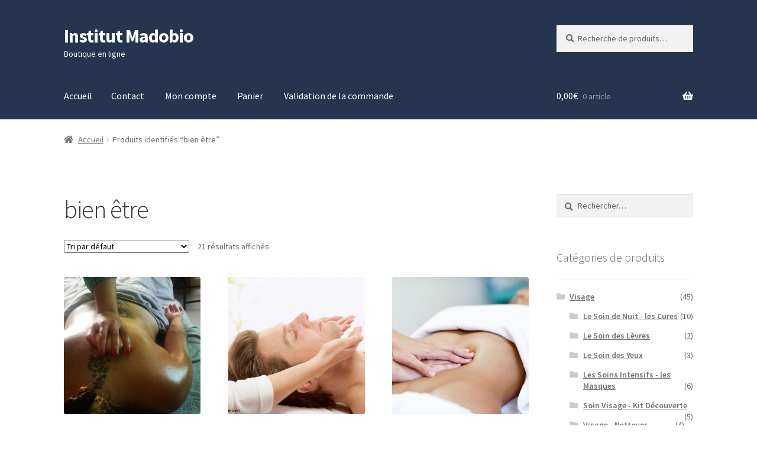

--- FILE ---
content_type: text/html; charset=UTF-8
request_url: https://boutique.madobio-institut.fr/etiquette-produit/bien-etre
body_size: 18886
content:
<!doctype html>
<html dir="ltr" lang="fr-FR" prefix="og: https://ogp.me/ns#">
<head>
<meta charset="UTF-8">
<meta name="viewport" content="width=device-width, initial-scale=1">
<link rel="profile" href="http://gmpg.org/xfn/11">
<link rel="pingback" href="https://boutique.madobio-institut.fr/xmlrpc.php">

<title>bien être - Institut Madobio</title>

		<!-- All in One SEO 4.9.3 - aioseo.com -->
	<meta name="robots" content="max-image-preview:large" />
	<link rel="canonical" href="https://boutique.madobio-institut.fr/etiquette-produit/bien-etre" />
	<meta name="generator" content="All in One SEO (AIOSEO) 4.9.3" />
		<script type="application/ld+json" class="aioseo-schema">
			{"@context":"https:\/\/schema.org","@graph":[{"@type":"BreadcrumbList","@id":"https:\/\/boutique.madobio-institut.fr\/etiquette-produit\/bien-etre#breadcrumblist","itemListElement":[{"@type":"ListItem","@id":"https:\/\/boutique.madobio-institut.fr#listItem","position":1,"name":"Home","item":"https:\/\/boutique.madobio-institut.fr","nextItem":{"@type":"ListItem","@id":"https:\/\/boutique.madobio-institut.fr\/etiquette-produit\/bien-etre#listItem","name":"bien \u00eatre"}},{"@type":"ListItem","@id":"https:\/\/boutique.madobio-institut.fr\/etiquette-produit\/bien-etre#listItem","position":2,"name":"bien \u00eatre","previousItem":{"@type":"ListItem","@id":"https:\/\/boutique.madobio-institut.fr#listItem","name":"Home"}}]},{"@type":"CollectionPage","@id":"https:\/\/boutique.madobio-institut.fr\/etiquette-produit\/bien-etre#collectionpage","url":"https:\/\/boutique.madobio-institut.fr\/etiquette-produit\/bien-etre","name":"bien \u00eatre - Institut Madobio","inLanguage":"fr-FR","isPartOf":{"@id":"https:\/\/boutique.madobio-institut.fr\/#website"},"breadcrumb":{"@id":"https:\/\/boutique.madobio-institut.fr\/etiquette-produit\/bien-etre#breadcrumblist"}},{"@type":"Organization","@id":"https:\/\/boutique.madobio-institut.fr\/#organization","name":"Institut Madobio","description":"Boutique en ligne","url":"https:\/\/boutique.madobio-institut.fr\/","sameAs":["https:\/\/www.facebook.com\/madobio.institut\/","https:\/\/www.instagram.com\/madobio_institut\/","https:\/\/www.youtube.com\/@madobio6432"]},{"@type":"WebSite","@id":"https:\/\/boutique.madobio-institut.fr\/#website","url":"https:\/\/boutique.madobio-institut.fr\/","name":"Institut Madobio","description":"Boutique en ligne","inLanguage":"fr-FR","publisher":{"@id":"https:\/\/boutique.madobio-institut.fr\/#organization"}}]}
		</script>
		<!-- All in One SEO -->

<link rel='dns-prefetch' href='//fonts.googleapis.com' />
<link rel="alternate" type="application/rss+xml" title="Institut Madobio &raquo; Flux" href="https://boutique.madobio-institut.fr/feed" />
<link rel="alternate" type="application/rss+xml" title="Institut Madobio &raquo; Flux des commentaires" href="https://boutique.madobio-institut.fr/comments/feed" />
<link rel="alternate" type="application/rss+xml" title="Flux pour Institut Madobio &raquo; bien être Étiquette" href="https://boutique.madobio-institut.fr/etiquette-produit/bien-etre/feed" />
<style id='wp-img-auto-sizes-contain-inline-css'>
img:is([sizes=auto i],[sizes^="auto," i]){contain-intrinsic-size:3000px 1500px}
/*# sourceURL=wp-img-auto-sizes-contain-inline-css */
</style>
<style id='wp-emoji-styles-inline-css'>

	img.wp-smiley, img.emoji {
		display: inline !important;
		border: none !important;
		box-shadow: none !important;
		height: 1em !important;
		width: 1em !important;
		margin: 0 0.07em !important;
		vertical-align: -0.1em !important;
		background: none !important;
		padding: 0 !important;
	}
/*# sourceURL=wp-emoji-styles-inline-css */
</style>
<style id='wp-block-library-inline-css'>
:root{--wp-block-synced-color:#7a00df;--wp-block-synced-color--rgb:122,0,223;--wp-bound-block-color:var(--wp-block-synced-color);--wp-editor-canvas-background:#ddd;--wp-admin-theme-color:#007cba;--wp-admin-theme-color--rgb:0,124,186;--wp-admin-theme-color-darker-10:#006ba1;--wp-admin-theme-color-darker-10--rgb:0,107,160.5;--wp-admin-theme-color-darker-20:#005a87;--wp-admin-theme-color-darker-20--rgb:0,90,135;--wp-admin-border-width-focus:2px}@media (min-resolution:192dpi){:root{--wp-admin-border-width-focus:1.5px}}.wp-element-button{cursor:pointer}:root .has-very-light-gray-background-color{background-color:#eee}:root .has-very-dark-gray-background-color{background-color:#313131}:root .has-very-light-gray-color{color:#eee}:root .has-very-dark-gray-color{color:#313131}:root .has-vivid-green-cyan-to-vivid-cyan-blue-gradient-background{background:linear-gradient(135deg,#00d084,#0693e3)}:root .has-purple-crush-gradient-background{background:linear-gradient(135deg,#34e2e4,#4721fb 50%,#ab1dfe)}:root .has-hazy-dawn-gradient-background{background:linear-gradient(135deg,#faaca8,#dad0ec)}:root .has-subdued-olive-gradient-background{background:linear-gradient(135deg,#fafae1,#67a671)}:root .has-atomic-cream-gradient-background{background:linear-gradient(135deg,#fdd79a,#004a59)}:root .has-nightshade-gradient-background{background:linear-gradient(135deg,#330968,#31cdcf)}:root .has-midnight-gradient-background{background:linear-gradient(135deg,#020381,#2874fc)}:root{--wp--preset--font-size--normal:16px;--wp--preset--font-size--huge:42px}.has-regular-font-size{font-size:1em}.has-larger-font-size{font-size:2.625em}.has-normal-font-size{font-size:var(--wp--preset--font-size--normal)}.has-huge-font-size{font-size:var(--wp--preset--font-size--huge)}.has-text-align-center{text-align:center}.has-text-align-left{text-align:left}.has-text-align-right{text-align:right}.has-fit-text{white-space:nowrap!important}#end-resizable-editor-section{display:none}.aligncenter{clear:both}.items-justified-left{justify-content:flex-start}.items-justified-center{justify-content:center}.items-justified-right{justify-content:flex-end}.items-justified-space-between{justify-content:space-between}.screen-reader-text{border:0;clip-path:inset(50%);height:1px;margin:-1px;overflow:hidden;padding:0;position:absolute;width:1px;word-wrap:normal!important}.screen-reader-text:focus{background-color:#ddd;clip-path:none;color:#444;display:block;font-size:1em;height:auto;left:5px;line-height:normal;padding:15px 23px 14px;text-decoration:none;top:5px;width:auto;z-index:100000}html :where(.has-border-color){border-style:solid}html :where([style*=border-top-color]){border-top-style:solid}html :where([style*=border-right-color]){border-right-style:solid}html :where([style*=border-bottom-color]){border-bottom-style:solid}html :where([style*=border-left-color]){border-left-style:solid}html :where([style*=border-width]){border-style:solid}html :where([style*=border-top-width]){border-top-style:solid}html :where([style*=border-right-width]){border-right-style:solid}html :where([style*=border-bottom-width]){border-bottom-style:solid}html :where([style*=border-left-width]){border-left-style:solid}html :where(img[class*=wp-image-]){height:auto;max-width:100%}:where(figure){margin:0 0 1em}html :where(.is-position-sticky){--wp-admin--admin-bar--position-offset:var(--wp-admin--admin-bar--height,0px)}@media screen and (max-width:600px){html :where(.is-position-sticky){--wp-admin--admin-bar--position-offset:0px}}

/*# sourceURL=wp-block-library-inline-css */
</style><link rel='stylesheet' id='wc-blocks-style-css' href='https://boutique.madobio-institut.fr/wp-content/plugins/woocommerce/assets/client/blocks/wc-blocks.css?ver=wc-10.4.3' media='all' />
<style id='global-styles-inline-css'>
:root{--wp--preset--aspect-ratio--square: 1;--wp--preset--aspect-ratio--4-3: 4/3;--wp--preset--aspect-ratio--3-4: 3/4;--wp--preset--aspect-ratio--3-2: 3/2;--wp--preset--aspect-ratio--2-3: 2/3;--wp--preset--aspect-ratio--16-9: 16/9;--wp--preset--aspect-ratio--9-16: 9/16;--wp--preset--color--black: #000000;--wp--preset--color--cyan-bluish-gray: #abb8c3;--wp--preset--color--white: #ffffff;--wp--preset--color--pale-pink: #f78da7;--wp--preset--color--vivid-red: #cf2e2e;--wp--preset--color--luminous-vivid-orange: #ff6900;--wp--preset--color--luminous-vivid-amber: #fcb900;--wp--preset--color--light-green-cyan: #7bdcb5;--wp--preset--color--vivid-green-cyan: #00d084;--wp--preset--color--pale-cyan-blue: #8ed1fc;--wp--preset--color--vivid-cyan-blue: #0693e3;--wp--preset--color--vivid-purple: #9b51e0;--wp--preset--gradient--vivid-cyan-blue-to-vivid-purple: linear-gradient(135deg,rgb(6,147,227) 0%,rgb(155,81,224) 100%);--wp--preset--gradient--light-green-cyan-to-vivid-green-cyan: linear-gradient(135deg,rgb(122,220,180) 0%,rgb(0,208,130) 100%);--wp--preset--gradient--luminous-vivid-amber-to-luminous-vivid-orange: linear-gradient(135deg,rgb(252,185,0) 0%,rgb(255,105,0) 100%);--wp--preset--gradient--luminous-vivid-orange-to-vivid-red: linear-gradient(135deg,rgb(255,105,0) 0%,rgb(207,46,46) 100%);--wp--preset--gradient--very-light-gray-to-cyan-bluish-gray: linear-gradient(135deg,rgb(238,238,238) 0%,rgb(169,184,195) 100%);--wp--preset--gradient--cool-to-warm-spectrum: linear-gradient(135deg,rgb(74,234,220) 0%,rgb(151,120,209) 20%,rgb(207,42,186) 40%,rgb(238,44,130) 60%,rgb(251,105,98) 80%,rgb(254,248,76) 100%);--wp--preset--gradient--blush-light-purple: linear-gradient(135deg,rgb(255,206,236) 0%,rgb(152,150,240) 100%);--wp--preset--gradient--blush-bordeaux: linear-gradient(135deg,rgb(254,205,165) 0%,rgb(254,45,45) 50%,rgb(107,0,62) 100%);--wp--preset--gradient--luminous-dusk: linear-gradient(135deg,rgb(255,203,112) 0%,rgb(199,81,192) 50%,rgb(65,88,208) 100%);--wp--preset--gradient--pale-ocean: linear-gradient(135deg,rgb(255,245,203) 0%,rgb(182,227,212) 50%,rgb(51,167,181) 100%);--wp--preset--gradient--electric-grass: linear-gradient(135deg,rgb(202,248,128) 0%,rgb(113,206,126) 100%);--wp--preset--gradient--midnight: linear-gradient(135deg,rgb(2,3,129) 0%,rgb(40,116,252) 100%);--wp--preset--font-size--small: 14px;--wp--preset--font-size--medium: 23px;--wp--preset--font-size--large: 26px;--wp--preset--font-size--x-large: 42px;--wp--preset--font-size--normal: 16px;--wp--preset--font-size--huge: 37px;--wp--preset--spacing--20: 0.44rem;--wp--preset--spacing--30: 0.67rem;--wp--preset--spacing--40: 1rem;--wp--preset--spacing--50: 1.5rem;--wp--preset--spacing--60: 2.25rem;--wp--preset--spacing--70: 3.38rem;--wp--preset--spacing--80: 5.06rem;--wp--preset--shadow--natural: 6px 6px 9px rgba(0, 0, 0, 0.2);--wp--preset--shadow--deep: 12px 12px 50px rgba(0, 0, 0, 0.4);--wp--preset--shadow--sharp: 6px 6px 0px rgba(0, 0, 0, 0.2);--wp--preset--shadow--outlined: 6px 6px 0px -3px rgb(255, 255, 255), 6px 6px rgb(0, 0, 0);--wp--preset--shadow--crisp: 6px 6px 0px rgb(0, 0, 0);}:root :where(.is-layout-flow) > :first-child{margin-block-start: 0;}:root :where(.is-layout-flow) > :last-child{margin-block-end: 0;}:root :where(.is-layout-flow) > *{margin-block-start: 24px;margin-block-end: 0;}:root :where(.is-layout-constrained) > :first-child{margin-block-start: 0;}:root :where(.is-layout-constrained) > :last-child{margin-block-end: 0;}:root :where(.is-layout-constrained) > *{margin-block-start: 24px;margin-block-end: 0;}:root :where(.is-layout-flex){gap: 24px;}:root :where(.is-layout-grid){gap: 24px;}body .is-layout-flex{display: flex;}.is-layout-flex{flex-wrap: wrap;align-items: center;}.is-layout-flex > :is(*, div){margin: 0;}body .is-layout-grid{display: grid;}.is-layout-grid > :is(*, div){margin: 0;}.has-black-color{color: var(--wp--preset--color--black) !important;}.has-cyan-bluish-gray-color{color: var(--wp--preset--color--cyan-bluish-gray) !important;}.has-white-color{color: var(--wp--preset--color--white) !important;}.has-pale-pink-color{color: var(--wp--preset--color--pale-pink) !important;}.has-vivid-red-color{color: var(--wp--preset--color--vivid-red) !important;}.has-luminous-vivid-orange-color{color: var(--wp--preset--color--luminous-vivid-orange) !important;}.has-luminous-vivid-amber-color{color: var(--wp--preset--color--luminous-vivid-amber) !important;}.has-light-green-cyan-color{color: var(--wp--preset--color--light-green-cyan) !important;}.has-vivid-green-cyan-color{color: var(--wp--preset--color--vivid-green-cyan) !important;}.has-pale-cyan-blue-color{color: var(--wp--preset--color--pale-cyan-blue) !important;}.has-vivid-cyan-blue-color{color: var(--wp--preset--color--vivid-cyan-blue) !important;}.has-vivid-purple-color{color: var(--wp--preset--color--vivid-purple) !important;}.has-black-background-color{background-color: var(--wp--preset--color--black) !important;}.has-cyan-bluish-gray-background-color{background-color: var(--wp--preset--color--cyan-bluish-gray) !important;}.has-white-background-color{background-color: var(--wp--preset--color--white) !important;}.has-pale-pink-background-color{background-color: var(--wp--preset--color--pale-pink) !important;}.has-vivid-red-background-color{background-color: var(--wp--preset--color--vivid-red) !important;}.has-luminous-vivid-orange-background-color{background-color: var(--wp--preset--color--luminous-vivid-orange) !important;}.has-luminous-vivid-amber-background-color{background-color: var(--wp--preset--color--luminous-vivid-amber) !important;}.has-light-green-cyan-background-color{background-color: var(--wp--preset--color--light-green-cyan) !important;}.has-vivid-green-cyan-background-color{background-color: var(--wp--preset--color--vivid-green-cyan) !important;}.has-pale-cyan-blue-background-color{background-color: var(--wp--preset--color--pale-cyan-blue) !important;}.has-vivid-cyan-blue-background-color{background-color: var(--wp--preset--color--vivid-cyan-blue) !important;}.has-vivid-purple-background-color{background-color: var(--wp--preset--color--vivid-purple) !important;}.has-black-border-color{border-color: var(--wp--preset--color--black) !important;}.has-cyan-bluish-gray-border-color{border-color: var(--wp--preset--color--cyan-bluish-gray) !important;}.has-white-border-color{border-color: var(--wp--preset--color--white) !important;}.has-pale-pink-border-color{border-color: var(--wp--preset--color--pale-pink) !important;}.has-vivid-red-border-color{border-color: var(--wp--preset--color--vivid-red) !important;}.has-luminous-vivid-orange-border-color{border-color: var(--wp--preset--color--luminous-vivid-orange) !important;}.has-luminous-vivid-amber-border-color{border-color: var(--wp--preset--color--luminous-vivid-amber) !important;}.has-light-green-cyan-border-color{border-color: var(--wp--preset--color--light-green-cyan) !important;}.has-vivid-green-cyan-border-color{border-color: var(--wp--preset--color--vivid-green-cyan) !important;}.has-pale-cyan-blue-border-color{border-color: var(--wp--preset--color--pale-cyan-blue) !important;}.has-vivid-cyan-blue-border-color{border-color: var(--wp--preset--color--vivid-cyan-blue) !important;}.has-vivid-purple-border-color{border-color: var(--wp--preset--color--vivid-purple) !important;}.has-vivid-cyan-blue-to-vivid-purple-gradient-background{background: var(--wp--preset--gradient--vivid-cyan-blue-to-vivid-purple) !important;}.has-light-green-cyan-to-vivid-green-cyan-gradient-background{background: var(--wp--preset--gradient--light-green-cyan-to-vivid-green-cyan) !important;}.has-luminous-vivid-amber-to-luminous-vivid-orange-gradient-background{background: var(--wp--preset--gradient--luminous-vivid-amber-to-luminous-vivid-orange) !important;}.has-luminous-vivid-orange-to-vivid-red-gradient-background{background: var(--wp--preset--gradient--luminous-vivid-orange-to-vivid-red) !important;}.has-very-light-gray-to-cyan-bluish-gray-gradient-background{background: var(--wp--preset--gradient--very-light-gray-to-cyan-bluish-gray) !important;}.has-cool-to-warm-spectrum-gradient-background{background: var(--wp--preset--gradient--cool-to-warm-spectrum) !important;}.has-blush-light-purple-gradient-background{background: var(--wp--preset--gradient--blush-light-purple) !important;}.has-blush-bordeaux-gradient-background{background: var(--wp--preset--gradient--blush-bordeaux) !important;}.has-luminous-dusk-gradient-background{background: var(--wp--preset--gradient--luminous-dusk) !important;}.has-pale-ocean-gradient-background{background: var(--wp--preset--gradient--pale-ocean) !important;}.has-electric-grass-gradient-background{background: var(--wp--preset--gradient--electric-grass) !important;}.has-midnight-gradient-background{background: var(--wp--preset--gradient--midnight) !important;}.has-small-font-size{font-size: var(--wp--preset--font-size--small) !important;}.has-medium-font-size{font-size: var(--wp--preset--font-size--medium) !important;}.has-large-font-size{font-size: var(--wp--preset--font-size--large) !important;}.has-x-large-font-size{font-size: var(--wp--preset--font-size--x-large) !important;}
/*# sourceURL=global-styles-inline-css */
</style>

<style id='classic-theme-styles-inline-css'>
/*! This file is auto-generated */
.wp-block-button__link{color:#fff;background-color:#32373c;border-radius:9999px;box-shadow:none;text-decoration:none;padding:calc(.667em + 2px) calc(1.333em + 2px);font-size:1.125em}.wp-block-file__button{background:#32373c;color:#fff;text-decoration:none}
/*# sourceURL=/wp-includes/css/classic-themes.min.css */
</style>
<link rel='stylesheet' id='storefront-gutenberg-blocks-css' href='https://boutique.madobio-institut.fr/wp-content/themes/storefront/assets/css/base/gutenberg-blocks.css?ver=4.6.2' media='all' />
<style id='storefront-gutenberg-blocks-inline-css'>

				.wp-block-button__link:not(.has-text-color) {
					color: #333333;
				}

				.wp-block-button__link:not(.has-text-color):hover,
				.wp-block-button__link:not(.has-text-color):focus,
				.wp-block-button__link:not(.has-text-color):active {
					color: #333333;
				}

				.wp-block-button__link:not(.has-background) {
					background-color: #eeeeee;
				}

				.wp-block-button__link:not(.has-background):hover,
				.wp-block-button__link:not(.has-background):focus,
				.wp-block-button__link:not(.has-background):active {
					border-color: #d5d5d5;
					background-color: #d5d5d5;
				}

				.wc-block-grid__products .wc-block-grid__product .wp-block-button__link {
					background-color: #eeeeee;
					border-color: #eeeeee;
					color: #333333;
				}

				.wp-block-quote footer,
				.wp-block-quote cite,
				.wp-block-quote__citation {
					color: #6d6d6d;
				}

				.wp-block-pullquote cite,
				.wp-block-pullquote footer,
				.wp-block-pullquote__citation {
					color: #6d6d6d;
				}

				.wp-block-image figcaption {
					color: #6d6d6d;
				}

				.wp-block-separator.is-style-dots::before {
					color: #333333;
				}

				.wp-block-file a.wp-block-file__button {
					color: #333333;
					background-color: #eeeeee;
					border-color: #eeeeee;
				}

				.wp-block-file a.wp-block-file__button:hover,
				.wp-block-file a.wp-block-file__button:focus,
				.wp-block-file a.wp-block-file__button:active {
					color: #333333;
					background-color: #d5d5d5;
				}

				.wp-block-code,
				.wp-block-preformatted pre {
					color: #6d6d6d;
				}

				.wp-block-table:not( .has-background ):not( .is-style-stripes ) tbody tr:nth-child(2n) td {
					background-color: #fdfdfd;
				}

				.wp-block-cover .wp-block-cover__inner-container h1:not(.has-text-color),
				.wp-block-cover .wp-block-cover__inner-container h2:not(.has-text-color),
				.wp-block-cover .wp-block-cover__inner-container h3:not(.has-text-color),
				.wp-block-cover .wp-block-cover__inner-container h4:not(.has-text-color),
				.wp-block-cover .wp-block-cover__inner-container h5:not(.has-text-color),
				.wp-block-cover .wp-block-cover__inner-container h6:not(.has-text-color) {
					color: #000000;
				}

				div.wc-block-components-price-slider__range-input-progress,
				.rtl .wc-block-components-price-slider__range-input-progress {
					--range-color: #7f54b3;
				}

				/* Target only IE11 */
				@media all and (-ms-high-contrast: none), (-ms-high-contrast: active) {
					.wc-block-components-price-slider__range-input-progress {
						background: #7f54b3;
					}
				}

				.wc-block-components-button:not(.is-link) {
					background-color: #333333;
					color: #ffffff;
				}

				.wc-block-components-button:not(.is-link):hover,
				.wc-block-components-button:not(.is-link):focus,
				.wc-block-components-button:not(.is-link):active {
					background-color: #1a1a1a;
					color: #ffffff;
				}

				.wc-block-components-button:not(.is-link):disabled {
					background-color: #333333;
					color: #ffffff;
				}

				.wc-block-cart__submit-container {
					background-color: #ffffff;
				}

				.wc-block-cart__submit-container::before {
					color: rgba(220,220,220,0.5);
				}

				.wc-block-components-order-summary-item__quantity {
					background-color: #ffffff;
					border-color: #6d6d6d;
					box-shadow: 0 0 0 2px #ffffff;
					color: #6d6d6d;
				}
			
/*# sourceURL=storefront-gutenberg-blocks-inline-css */
</style>
<link rel='stylesheet' id='contact-form-7-css' href='https://boutique.madobio-institut.fr/wp-content/plugins/contact-form-7/includes/css/styles.css?ver=6.1.4' media='all' />
<style id='woocommerce-inline-inline-css'>
.woocommerce form .form-row .required { visibility: visible; }
/*# sourceURL=woocommerce-inline-inline-css */
</style>
<link rel='stylesheet' id='storefront-style-css' href='https://boutique.madobio-institut.fr/wp-content/themes/storefront/style.css?ver=4.6.2' media='all' />
<style id='storefront-style-inline-css'>

			.main-navigation ul li a,
			.site-title a,
			ul.menu li a,
			.site-branding h1 a,
			button.menu-toggle,
			button.menu-toggle:hover,
			.handheld-navigation .dropdown-toggle {
				color: #ffffff;
			}

			button.menu-toggle,
			button.menu-toggle:hover {
				border-color: #ffffff;
			}

			.main-navigation ul li a:hover,
			.main-navigation ul li:hover > a,
			.site-title a:hover,
			.site-header ul.menu li.current-menu-item > a {
				color: #ffffff;
			}

			table:not( .has-background ) th {
				background-color: #f8f8f8;
			}

			table:not( .has-background ) tbody td {
				background-color: #fdfdfd;
			}

			table:not( .has-background ) tbody tr:nth-child(2n) td,
			fieldset,
			fieldset legend {
				background-color: #fbfbfb;
			}

			.site-header,
			.secondary-navigation ul ul,
			.main-navigation ul.menu > li.menu-item-has-children:after,
			.secondary-navigation ul.menu ul,
			.storefront-handheld-footer-bar,
			.storefront-handheld-footer-bar ul li > a,
			.storefront-handheld-footer-bar ul li.search .site-search,
			button.menu-toggle,
			button.menu-toggle:hover {
				background-color: #253550;
			}

			p.site-description,
			.site-header,
			.storefront-handheld-footer-bar {
				color: #ffffff;
			}

			button.menu-toggle:after,
			button.menu-toggle:before,
			button.menu-toggle span:before {
				background-color: #ffffff;
			}

			h1, h2, h3, h4, h5, h6, .wc-block-grid__product-title {
				color: #333333;
			}

			.widget h1 {
				border-bottom-color: #333333;
			}

			body,
			.secondary-navigation a {
				color: #6d6d6d;
			}

			.widget-area .widget a,
			.hentry .entry-header .posted-on a,
			.hentry .entry-header .post-author a,
			.hentry .entry-header .post-comments a,
			.hentry .entry-header .byline a {
				color: #727272;
			}

			a {
				color: #7f54b3;
			}

			a:focus,
			button:focus,
			.button.alt:focus,
			input:focus,
			textarea:focus,
			input[type="button"]:focus,
			input[type="reset"]:focus,
			input[type="submit"]:focus,
			input[type="email"]:focus,
			input[type="tel"]:focus,
			input[type="url"]:focus,
			input[type="password"]:focus,
			input[type="search"]:focus {
				outline-color: #7f54b3;
			}

			button, input[type="button"], input[type="reset"], input[type="submit"], .button, .widget a.button {
				background-color: #eeeeee;
				border-color: #eeeeee;
				color: #333333;
			}

			button:hover, input[type="button"]:hover, input[type="reset"]:hover, input[type="submit"]:hover, .button:hover, .widget a.button:hover {
				background-color: #d5d5d5;
				border-color: #d5d5d5;
				color: #333333;
			}

			button.alt, input[type="button"].alt, input[type="reset"].alt, input[type="submit"].alt, .button.alt, .widget-area .widget a.button.alt {
				background-color: #333333;
				border-color: #333333;
				color: #ffffff;
			}

			button.alt:hover, input[type="button"].alt:hover, input[type="reset"].alt:hover, input[type="submit"].alt:hover, .button.alt:hover, .widget-area .widget a.button.alt:hover {
				background-color: #1a1a1a;
				border-color: #1a1a1a;
				color: #ffffff;
			}

			.pagination .page-numbers li .page-numbers.current {
				background-color: #e6e6e6;
				color: #636363;
			}

			#comments .comment-list .comment-content .comment-text {
				background-color: #f8f8f8;
			}

			.site-footer {
				background-color: #f0f0f0;
				color: #6d6d6d;
			}

			.site-footer a:not(.button):not(.components-button) {
				color: #333333;
			}

			.site-footer .storefront-handheld-footer-bar a:not(.button):not(.components-button) {
				color: #ffffff;
			}

			.site-footer h1, .site-footer h2, .site-footer h3, .site-footer h4, .site-footer h5, .site-footer h6, .site-footer .widget .widget-title, .site-footer .widget .widgettitle {
				color: #333333;
			}

			.page-template-template-homepage.has-post-thumbnail .type-page.has-post-thumbnail .entry-title {
				color: #000000;
			}

			.page-template-template-homepage.has-post-thumbnail .type-page.has-post-thumbnail .entry-content {
				color: #000000;
			}

			@media screen and ( min-width: 768px ) {
				.secondary-navigation ul.menu a:hover {
					color: #ffffff;
				}

				.secondary-navigation ul.menu a {
					color: #ffffff;
				}

				.main-navigation ul.menu ul.sub-menu,
				.main-navigation ul.nav-menu ul.children {
					background-color: #162641;
				}

				.site-header {
					border-bottom-color: #162641;
				}
			}
/*# sourceURL=storefront-style-inline-css */
</style>
<link rel='stylesheet' id='storefront-icons-css' href='https://boutique.madobio-institut.fr/wp-content/themes/storefront/assets/css/base/icons.css?ver=4.6.2' media='all' />
<link rel='stylesheet' id='storefront-fonts-css' href='https://fonts.googleapis.com/css?family=Source+Sans+Pro%3A400%2C300%2C300italic%2C400italic%2C600%2C700%2C900&#038;subset=latin%2Clatin-ext&#038;ver=4.6.2' media='all' />
<link rel='stylesheet' id='storefront-woocommerce-style-css' href='https://boutique.madobio-institut.fr/wp-content/themes/storefront/assets/css/woocommerce/woocommerce.css?ver=4.6.2' media='all' />
<style id='storefront-woocommerce-style-inline-css'>
@font-face {
				font-family: star;
				src: url(https://boutique.madobio-institut.fr/wp-content/plugins/woocommerce/assets/fonts/star.eot);
				src:
					url(https://boutique.madobio-institut.fr/wp-content/plugins/woocommerce/assets/fonts/star.eot?#iefix) format("embedded-opentype"),
					url(https://boutique.madobio-institut.fr/wp-content/plugins/woocommerce/assets/fonts/star.woff) format("woff"),
					url(https://boutique.madobio-institut.fr/wp-content/plugins/woocommerce/assets/fonts/star.ttf) format("truetype"),
					url(https://boutique.madobio-institut.fr/wp-content/plugins/woocommerce/assets/fonts/star.svg#star) format("svg");
				font-weight: 400;
				font-style: normal;
			}
			@font-face {
				font-family: WooCommerce;
				src: url(https://boutique.madobio-institut.fr/wp-content/plugins/woocommerce/assets/fonts/WooCommerce.eot);
				src:
					url(https://boutique.madobio-institut.fr/wp-content/plugins/woocommerce/assets/fonts/WooCommerce.eot?#iefix) format("embedded-opentype"),
					url(https://boutique.madobio-institut.fr/wp-content/plugins/woocommerce/assets/fonts/WooCommerce.woff) format("woff"),
					url(https://boutique.madobio-institut.fr/wp-content/plugins/woocommerce/assets/fonts/WooCommerce.ttf) format("truetype"),
					url(https://boutique.madobio-institut.fr/wp-content/plugins/woocommerce/assets/fonts/WooCommerce.svg#WooCommerce) format("svg");
				font-weight: 400;
				font-style: normal;
			}

			a.cart-contents,
			.site-header-cart .widget_shopping_cart a {
				color: #ffffff;
			}

			a.cart-contents:hover,
			.site-header-cart .widget_shopping_cart a:hover,
			.site-header-cart:hover > li > a {
				color: #ffffff;
			}

			table.cart td.product-remove,
			table.cart td.actions {
				border-top-color: #ffffff;
			}

			.storefront-handheld-footer-bar ul li.cart .count {
				background-color: #ffffff;
				color: #253550;
				border-color: #253550;
			}

			.woocommerce-tabs ul.tabs li.active a,
			ul.products li.product .price,
			.onsale,
			.wc-block-grid__product-onsale,
			.widget_search form:before,
			.widget_product_search form:before {
				color: #6d6d6d;
			}

			.woocommerce-breadcrumb a,
			a.woocommerce-review-link,
			.product_meta a {
				color: #727272;
			}

			.wc-block-grid__product-onsale,
			.onsale {
				border-color: #6d6d6d;
			}

			.star-rating span:before,
			.quantity .plus, .quantity .minus,
			p.stars a:hover:after,
			p.stars a:after,
			.star-rating span:before,
			#payment .payment_methods li input[type=radio]:first-child:checked+label:before {
				color: #7f54b3;
			}

			.widget_price_filter .ui-slider .ui-slider-range,
			.widget_price_filter .ui-slider .ui-slider-handle {
				background-color: #7f54b3;
			}

			.order_details {
				background-color: #f8f8f8;
			}

			.order_details > li {
				border-bottom: 1px dotted #e3e3e3;
			}

			.order_details:before,
			.order_details:after {
				background: -webkit-linear-gradient(transparent 0,transparent 0),-webkit-linear-gradient(135deg,#f8f8f8 33.33%,transparent 33.33%),-webkit-linear-gradient(45deg,#f8f8f8 33.33%,transparent 33.33%)
			}

			#order_review {
				background-color: #ffffff;
			}

			#payment .payment_methods > li .payment_box,
			#payment .place-order {
				background-color: #fafafa;
			}

			#payment .payment_methods > li:not(.woocommerce-notice) {
				background-color: #f5f5f5;
			}

			#payment .payment_methods > li:not(.woocommerce-notice):hover {
				background-color: #f0f0f0;
			}

			.woocommerce-pagination .page-numbers li .page-numbers.current {
				background-color: #e6e6e6;
				color: #636363;
			}

			.wc-block-grid__product-onsale,
			.onsale,
			.woocommerce-pagination .page-numbers li .page-numbers:not(.current) {
				color: #6d6d6d;
			}

			p.stars a:before,
			p.stars a:hover~a:before,
			p.stars.selected a.active~a:before {
				color: #6d6d6d;
			}

			p.stars.selected a.active:before,
			p.stars:hover a:before,
			p.stars.selected a:not(.active):before,
			p.stars.selected a.active:before {
				color: #7f54b3;
			}

			.single-product div.product .woocommerce-product-gallery .woocommerce-product-gallery__trigger {
				background-color: #eeeeee;
				color: #333333;
			}

			.single-product div.product .woocommerce-product-gallery .woocommerce-product-gallery__trigger:hover {
				background-color: #d5d5d5;
				border-color: #d5d5d5;
				color: #333333;
			}

			.button.added_to_cart:focus,
			.button.wc-forward:focus {
				outline-color: #7f54b3;
			}

			.added_to_cart,
			.site-header-cart .widget_shopping_cart a.button,
			.wc-block-grid__products .wc-block-grid__product .wp-block-button__link {
				background-color: #eeeeee;
				border-color: #eeeeee;
				color: #333333;
			}

			.added_to_cart:hover,
			.site-header-cart .widget_shopping_cart a.button:hover,
			.wc-block-grid__products .wc-block-grid__product .wp-block-button__link:hover {
				background-color: #d5d5d5;
				border-color: #d5d5d5;
				color: #333333;
			}

			.added_to_cart.alt, .added_to_cart, .widget a.button.checkout {
				background-color: #333333;
				border-color: #333333;
				color: #ffffff;
			}

			.added_to_cart.alt:hover, .added_to_cart:hover, .widget a.button.checkout:hover {
				background-color: #1a1a1a;
				border-color: #1a1a1a;
				color: #ffffff;
			}

			.button.loading {
				color: #eeeeee;
			}

			.button.loading:hover {
				background-color: #eeeeee;
			}

			.button.loading:after {
				color: #333333;
			}

			@media screen and ( min-width: 768px ) {
				.site-header-cart .widget_shopping_cart,
				.site-header .product_list_widget li .quantity {
					color: #ffffff;
				}

				.site-header-cart .widget_shopping_cart .buttons,
				.site-header-cart .widget_shopping_cart .total {
					background-color: #1b2b46;
				}

				.site-header-cart .widget_shopping_cart {
					background-color: #162641;
				}
			}
				.storefront-product-pagination a {
					color: #6d6d6d;
					background-color: #ffffff;
				}
				.storefront-sticky-add-to-cart {
					color: #6d6d6d;
					background-color: #ffffff;
				}

				.storefront-sticky-add-to-cart a:not(.button) {
					color: #ffffff;
				}
/*# sourceURL=storefront-woocommerce-style-inline-css */
</style>
<link rel='stylesheet' id='storefront-woocommerce-brands-style-css' href='https://boutique.madobio-institut.fr/wp-content/themes/storefront/assets/css/woocommerce/extensions/brands.css?ver=4.6.2' media='all' />
<script src="https://boutique.madobio-institut.fr/wp-includes/js/jquery/jquery.min.js?ver=3.7.1" id="jquery-core-js"></script>
<script src="https://boutique.madobio-institut.fr/wp-includes/js/jquery/jquery-migrate.min.js?ver=3.4.1" id="jquery-migrate-js"></script>
<script src="https://boutique.madobio-institut.fr/wp-content/plugins/woocommerce/assets/js/jquery-blockui/jquery.blockUI.min.js?ver=2.7.0-wc.10.4.3" id="wc-jquery-blockui-js" defer data-wp-strategy="defer"></script>
<script id="wc-add-to-cart-js-extra">
var wc_add_to_cart_params = {"ajax_url":"/wp-admin/admin-ajax.php","wc_ajax_url":"/?wc-ajax=%%endpoint%%","i18n_view_cart":"Voir le panier","cart_url":"https://boutique.madobio-institut.fr/panier","is_cart":"","cart_redirect_after_add":"no"};
//# sourceURL=wc-add-to-cart-js-extra
</script>
<script src="https://boutique.madobio-institut.fr/wp-content/plugins/woocommerce/assets/js/frontend/add-to-cart.min.js?ver=10.4.3" id="wc-add-to-cart-js" defer data-wp-strategy="defer"></script>
<script src="https://boutique.madobio-institut.fr/wp-content/plugins/woocommerce/assets/js/js-cookie/js.cookie.min.js?ver=2.1.4-wc.10.4.3" id="wc-js-cookie-js" defer data-wp-strategy="defer"></script>
<script id="woocommerce-js-extra">
var woocommerce_params = {"ajax_url":"/wp-admin/admin-ajax.php","wc_ajax_url":"/?wc-ajax=%%endpoint%%","i18n_password_show":"Afficher le mot de passe","i18n_password_hide":"Masquer le mot de passe"};
//# sourceURL=woocommerce-js-extra
</script>
<script src="https://boutique.madobio-institut.fr/wp-content/plugins/woocommerce/assets/js/frontend/woocommerce.min.js?ver=10.4.3" id="woocommerce-js" defer data-wp-strategy="defer"></script>
<script id="wc-cart-fragments-js-extra">
var wc_cart_fragments_params = {"ajax_url":"/wp-admin/admin-ajax.php","wc_ajax_url":"/?wc-ajax=%%endpoint%%","cart_hash_key":"wc_cart_hash_804adf1d03980d0c95ca387bfd2cece0","fragment_name":"wc_fragments_804adf1d03980d0c95ca387bfd2cece0","request_timeout":"5000"};
//# sourceURL=wc-cart-fragments-js-extra
</script>
<script src="https://boutique.madobio-institut.fr/wp-content/plugins/woocommerce/assets/js/frontend/cart-fragments.min.js?ver=10.4.3" id="wc-cart-fragments-js" defer data-wp-strategy="defer"></script>
<link rel="https://api.w.org/" href="https://boutique.madobio-institut.fr/wp-json/" /><link rel="alternate" title="JSON" type="application/json" href="https://boutique.madobio-institut.fr/wp-json/wp/v2/product_tag/348" /><link rel="EditURI" type="application/rsd+xml" title="RSD" href="https://boutique.madobio-institut.fr/xmlrpc.php?rsd" />
<meta name="generator" content="WordPress 6.9" />
<meta name="generator" content="WooCommerce 10.4.3" />
	<noscript><style>.woocommerce-product-gallery{ opacity: 1 !important; }</style></noscript>
	<link rel="icon" href="https://boutique.madobio-institut.fr/wp-content/uploads/2020/05/cropped-Logo-bleu-carré-512x512-1-32x32.png" sizes="32x32" />
<link rel="icon" href="https://boutique.madobio-institut.fr/wp-content/uploads/2020/05/cropped-Logo-bleu-carré-512x512-1-192x192.png" sizes="192x192" />
<link rel="apple-touch-icon" href="https://boutique.madobio-institut.fr/wp-content/uploads/2020/05/cropped-Logo-bleu-carré-512x512-1-180x180.png" />
<meta name="msapplication-TileImage" content="https://boutique.madobio-institut.fr/wp-content/uploads/2020/05/cropped-Logo-bleu-carré-512x512-1-270x270.png" />
<link rel='stylesheet' id='wc-stripe-blocks-checkout-style-css' href='https://boutique.madobio-institut.fr/wp-content/plugins/woocommerce-gateway-stripe/build/upe-blocks.css?ver=5149cca93b0373758856' media='all' />
</head>

<body class="archive tax-product_tag term-bien-etre term-348 wp-embed-responsive wp-theme-storefront theme-storefront woocommerce woocommerce-page woocommerce-no-js storefront-align-wide right-sidebar woocommerce-active">



<div id="page" class="hfeed site">
	
	<header id="masthead" class="site-header" role="banner" style="">

		<div class="col-full">		<a class="skip-link screen-reader-text" href="#site-navigation">Aller à la navigation</a>
		<a class="skip-link screen-reader-text" href="#content">Aller au contenu</a>
				<div class="site-branding">
			<div class="beta site-title"><a href="https://boutique.madobio-institut.fr/" rel="home">Institut Madobio</a></div><p class="site-description">Boutique en ligne</p>		</div>
					<div class="site-search">
				<div class="widget woocommerce widget_product_search"><form role="search" method="get" class="woocommerce-product-search" action="https://boutique.madobio-institut.fr/">
	<label class="screen-reader-text" for="woocommerce-product-search-field-0">Recherche pour :</label>
	<input type="search" id="woocommerce-product-search-field-0" class="search-field" placeholder="Recherche de produits…" value="" name="s" />
	<button type="submit" value="Recherche" class="">Recherche</button>
	<input type="hidden" name="post_type" value="product" />
</form>
</div>			</div>
			</div><div class="storefront-primary-navigation"><div class="col-full">		<nav id="site-navigation" class="main-navigation" role="navigation" aria-label="Navigation principale">
		<button id="site-navigation-menu-toggle" class="menu-toggle" aria-controls="site-navigation" aria-expanded="false"><span>Menu</span></button>
			<div class="menu"><ul>
<li ><a href="https://boutique.madobio-institut.fr/">Accueil</a></li><li class="page_item page-item-6 current_page_parent26"><a href="https://boutique.madobio-institut.fr/contact">Contact</a></li>
<li class="page_item page-item-9"><a href="https://boutique.madobio-institut.fr/mon-compte">Mon compte</a></li>
<li class="page_item page-item-7"><a href="https://boutique.madobio-institut.fr/panier">Panier</a></li>
<li class="page_item page-item-8"><a href="https://boutique.madobio-institut.fr/commande">Validation de la commande</a></li>
</ul></div>
<div class="menu"><ul>
<li ><a href="https://boutique.madobio-institut.fr/">Accueil</a></li><li class="page_item page-item-6 current_page_parent26"><a href="https://boutique.madobio-institut.fr/contact">Contact</a></li>
<li class="page_item page-item-9"><a href="https://boutique.madobio-institut.fr/mon-compte">Mon compte</a></li>
<li class="page_item page-item-7"><a href="https://boutique.madobio-institut.fr/panier">Panier</a></li>
<li class="page_item page-item-8"><a href="https://boutique.madobio-institut.fr/commande">Validation de la commande</a></li>
</ul></div>
		</nav><!-- #site-navigation -->
				<ul id="site-header-cart" class="site-header-cart menu">
			<li class="">
							<a class="cart-contents" href="https://boutique.madobio-institut.fr/panier" title="Afficher votre panier">
								<span class="woocommerce-Price-amount amount">0,00<span class="woocommerce-Price-currencySymbol">&euro;</span></span> <span class="count">0 article</span>
			</a>
					</li>
			<li>
				<div class="widget woocommerce widget_shopping_cart"><div class="widget_shopping_cart_content"></div></div>			</li>
		</ul>
			</div></div>
	</header><!-- #masthead -->

	<div class="storefront-breadcrumb"><div class="col-full"><nav class="woocommerce-breadcrumb" aria-label="breadcrumbs"><a href="https://boutique.madobio-institut.fr">Accueil</a><span class="breadcrumb-separator"> / </span>Produits identifiés &ldquo;bien être&rdquo;</nav></div></div>
	<div id="content" class="site-content" tabindex="-1">
		<div class="col-full">

		<div class="woocommerce"></div>		<div id="primary" class="content-area">
			<main id="main" class="site-main" role="main">
		<header class="woocommerce-products-header">
			<h1 class="woocommerce-products-header__title page-title">bien être</h1>
	
	</header>
<div class="storefront-sorting"><div class="woocommerce-notices-wrapper"></div><form class="woocommerce-ordering" method="get">
		<select
		name="orderby"
		class="orderby"
					aria-label="Commande"
			>
					<option value="menu_order"  selected='selected'>Tri par défaut</option>
					<option value="popularity" >Tri par popularité</option>
					<option value="rating" >Tri par notes moyennes</option>
					<option value="date" >Tri du plus récent au plus ancien</option>
					<option value="price" >Tri par tarif croissant</option>
					<option value="price-desc" >Tri par tarif décroissant</option>
			</select>
	<input type="hidden" name="paged" value="1" />
	</form>
<p class="woocommerce-result-count" role="alert" aria-relevant="all" >
	21 résultats affichés</p>
</div><ul class="products columns-3">
<li class="product type-product post-790 status-publish first instock product_cat-soin-corps product_tag-apaisant product_tag-bien-etre product_tag-bon-cadeau product_tag-massage has-post-thumbnail taxable shipping-taxable purchasable product-type-simple">
	<a href="https://boutique.madobio-institut.fr/produit/massage-aux-pierres-precieuses" class="woocommerce-LoopProduct-link woocommerce-loop-product__link"><img width="324" height="324" src="https://boutique.madobio-institut.fr/wp-content/uploads/2024/10/Massage-aux-pierres-precieuses-1-324x324.jpg" class="attachment-woocommerce_thumbnail size-woocommerce_thumbnail" alt="Massage aux pierres précieuses, massage unique associant un galet en bois de cerisier aux vertus des pierres" decoding="async" fetchpriority="high" srcset="https://boutique.madobio-institut.fr/wp-content/uploads/2024/10/Massage-aux-pierres-precieuses-1-324x324.jpg 324w, https://boutique.madobio-institut.fr/wp-content/uploads/2024/10/Massage-aux-pierres-precieuses-1-150x150.jpg 150w, https://boutique.madobio-institut.fr/wp-content/uploads/2024/10/Massage-aux-pierres-precieuses-1-100x100.jpg 100w" sizes="(max-width: 324px) 100vw, 324px" /><h2 class="woocommerce-loop-product__title">Massage aux pierres précieuses (1h)</h2>
	<span class="price"><span class="woocommerce-Price-amount amount"><bdi>75,00<span class="woocommerce-Price-currencySymbol">&euro;</span></bdi></span></span>
</a><a href="/etiquette-produit/bien-etre?add-to-cart=790" aria-describedby="woocommerce_loop_add_to_cart_link_describedby_790" data-quantity="1" class="button product_type_simple add_to_cart_button ajax_add_to_cart" data-product_id="790" data-product_sku="" aria-label="Ajouter au panier : &ldquo;Massage aux pierres précieuses (1h)&rdquo;" rel="nofollow" data-success_message="« Massage aux pierres précieuses (1h) » a été ajouté à votre panier" role="button">Ajouter au panier</a>	<span id="woocommerce_loop_add_to_cart_link_describedby_790" class="screen-reader-text">
			</span>
</li>
<li class="product type-product post-665 status-publish instock product_cat-soin-corps product_tag-apaisant product_tag-bien-etre product_tag-bon-cadeau product_tag-massage has-post-thumbnail taxable shipping-taxable purchasable product-type-simple">
	<a href="https://boutique.madobio-institut.fr/produit/massage-ayurvedique-marma" class="woocommerce-LoopProduct-link woocommerce-loop-product__link"><img width="324" height="324" src="https://boutique.madobio-institut.fr/wp-content/uploads/2021/12/Relaxation-homme-324x324.jpg" class="attachment-woocommerce_thumbnail size-woocommerce_thumbnail" alt="Massage Ayurvedique Marma (1h)" decoding="async" /><h2 class="woocommerce-loop-product__title">Massage Ayurvedique Marma (1h)</h2>
	<span class="price"><span class="woocommerce-Price-amount amount"><bdi>66,00<span class="woocommerce-Price-currencySymbol">&euro;</span></bdi></span></span>
</a><a href="/etiquette-produit/bien-etre?add-to-cart=665" aria-describedby="woocommerce_loop_add_to_cart_link_describedby_665" data-quantity="1" class="button product_type_simple add_to_cart_button ajax_add_to_cart" data-product_id="665" data-product_sku="" aria-label="Ajouter au panier : &ldquo;Massage Ayurvedique Marma (1h)&rdquo;" rel="nofollow" data-success_message="« Massage Ayurvedique Marma (1h) » a été ajouté à votre panier" role="button">Ajouter au panier</a>	<span id="woocommerce_loop_add_to_cart_link_describedby_665" class="screen-reader-text">
			</span>
</li>
<li class="product type-product post-737 status-publish last instock product_cat-soin-corps product_tag-apaisant product_tag-bien-etre product_tag-bon-cadeau product_tag-massage has-post-thumbnail taxable shipping-taxable purchasable product-type-simple">
	<a href="https://boutique.madobio-institut.fr/produit/massage-chi-nei-tsang" class="woocommerce-LoopProduct-link woocommerce-loop-product__link"><img width="324" height="324" src="https://boutique.madobio-institut.fr/wp-content/uploads/2023/12/massage_ventre-324x324.jpg" class="attachment-woocommerce_thumbnail size-woocommerce_thumbnail" alt="Massage Chi Nei Tsang (1h)" decoding="async" srcset="https://boutique.madobio-institut.fr/wp-content/uploads/2023/12/massage_ventre-324x324.jpg 324w, https://boutique.madobio-institut.fr/wp-content/uploads/2023/12/massage_ventre-150x150.jpg 150w, https://boutique.madobio-institut.fr/wp-content/uploads/2023/12/massage_ventre-100x100.jpg 100w" sizes="(max-width: 324px) 100vw, 324px" /><h2 class="woocommerce-loop-product__title">Massage Chi Nei Tsang (1h)</h2>
	<span class="price"><span class="woocommerce-Price-amount amount"><bdi>66,00<span class="woocommerce-Price-currencySymbol">&euro;</span></bdi></span></span>
</a><a href="/etiquette-produit/bien-etre?add-to-cart=737" aria-describedby="woocommerce_loop_add_to_cart_link_describedby_737" data-quantity="1" class="button product_type_simple add_to_cart_button ajax_add_to_cart" data-product_id="737" data-product_sku="" aria-label="Ajouter au panier : &ldquo;Massage Chi Nei Tsang (1h)&rdquo;" rel="nofollow" data-success_message="« Massage Chi Nei Tsang (1h) » a été ajouté à votre panier" role="button">Ajouter au panier</a>	<span id="woocommerce_loop_add_to_cart_link_describedby_737" class="screen-reader-text">
			</span>
</li>
<li class="product type-product post-791 status-publish first instock product_cat-soin-corps product_tag-apaisant product_tag-bien-etre product_tag-bon-cadeau product_tag-massage has-post-thumbnail taxable shipping-taxable purchasable product-type-simple">
	<a href="https://boutique.madobio-institut.fr/produit/massage-coreen" class="woocommerce-LoopProduct-link woocommerce-loop-product__link"><img width="324" height="324" src="https://boutique.madobio-institut.fr/wp-content/uploads/2024/10/Massage-Coreen-324x324.jpg" class="attachment-woocommerce_thumbnail size-woocommerce_thumbnail" alt="Massage Coréen, stimule la circulation sanguine et lymphatique" decoding="async" loading="lazy" srcset="https://boutique.madobio-institut.fr/wp-content/uploads/2024/10/Massage-Coreen-324x324.jpg 324w, https://boutique.madobio-institut.fr/wp-content/uploads/2024/10/Massage-Coreen-150x150.jpg 150w, https://boutique.madobio-institut.fr/wp-content/uploads/2024/10/Massage-Coreen-100x100.jpg 100w" sizes="auto, (max-width: 324px) 100vw, 324px" /><h2 class="woocommerce-loop-product__title">Massage Coréen (1h)</h2>
	<span class="price"><span class="woocommerce-Price-amount amount"><bdi>66,00<span class="woocommerce-Price-currencySymbol">&euro;</span></bdi></span></span>
</a><a href="/etiquette-produit/bien-etre?add-to-cart=791" aria-describedby="woocommerce_loop_add_to_cart_link_describedby_791" data-quantity="1" class="button product_type_simple add_to_cart_button ajax_add_to_cart" data-product_id="791" data-product_sku="" aria-label="Ajouter au panier : &ldquo;Massage Coréen (1h)&rdquo;" rel="nofollow" data-success_message="« Massage Coréen (1h) » a été ajouté à votre panier" role="button">Ajouter au panier</a>	<span id="woocommerce_loop_add_to_cart_link_describedby_791" class="screen-reader-text">
			</span>
</li>
<li class="product type-product post-856 status-publish instock product_cat-soin-corps product_tag-apaisant product_tag-bien-etre product_tag-bon-cadeau product_tag-massage has-post-thumbnail taxable shipping-taxable purchasable product-type-simple">
	<a href="https://boutique.madobio-institut.fr/produit/massage-duo-1h" class="woocommerce-LoopProduct-link woocommerce-loop-product__link"><img width="324" height="324" src="https://boutique.madobio-institut.fr/wp-content/uploads/2024/10/Massage-Coreen-324x324.jpg" class="attachment-woocommerce_thumbnail size-woocommerce_thumbnail" alt="Massage Coréen, stimule la circulation sanguine et lymphatique" decoding="async" loading="lazy" srcset="https://boutique.madobio-institut.fr/wp-content/uploads/2024/10/Massage-Coreen-324x324.jpg 324w, https://boutique.madobio-institut.fr/wp-content/uploads/2024/10/Massage-Coreen-150x150.jpg 150w, https://boutique.madobio-institut.fr/wp-content/uploads/2024/10/Massage-Coreen-100x100.jpg 100w" sizes="auto, (max-width: 324px) 100vw, 324px" /><h2 class="woocommerce-loop-product__title">Massage duo (1h)</h2>
	<span class="price"><span class="woocommerce-Price-amount amount"><bdi>150,00<span class="woocommerce-Price-currencySymbol">&euro;</span></bdi></span></span>
</a><a href="/etiquette-produit/bien-etre?add-to-cart=856" aria-describedby="woocommerce_loop_add_to_cart_link_describedby_856" data-quantity="1" class="button product_type_simple add_to_cart_button ajax_add_to_cart" data-product_id="856" data-product_sku="" aria-label="Ajouter au panier : &ldquo;Massage duo (1h)&rdquo;" rel="nofollow" data-success_message="« Massage duo (1h) » a été ajouté à votre panier" role="button">Ajouter au panier</a>	<span id="woocommerce_loop_add_to_cart_link_describedby_856" class="screen-reader-text">
			</span>
</li>
<li class="product type-product post-766 status-publish last instock product_cat-soin-corps product_tag-apaisant product_tag-bien-etre product_tag-bon-cadeau product_tag-massage has-post-thumbnail taxable shipping-taxable purchasable product-type-simple">
	<a href="https://boutique.madobio-institut.fr/produit/massage-escapade-andalouse" class="woocommerce-LoopProduct-link woocommerce-loop-product__link"><img width="324" height="324" src="https://boutique.madobio-institut.fr/wp-content/uploads/2024/04/WhatsApp-Image-2024-04-02-at-15.23.22-324x324.jpeg" class="attachment-woocommerce_thumbnail size-woocommerce_thumbnail" alt="Massage escapade Andalouse (1h)" decoding="async" loading="lazy" srcset="https://boutique.madobio-institut.fr/wp-content/uploads/2024/04/WhatsApp-Image-2024-04-02-at-15.23.22-324x324.jpeg 324w, https://boutique.madobio-institut.fr/wp-content/uploads/2024/04/WhatsApp-Image-2024-04-02-at-15.23.22-150x150.jpeg 150w, https://boutique.madobio-institut.fr/wp-content/uploads/2024/04/WhatsApp-Image-2024-04-02-at-15.23.22-100x100.jpeg 100w" sizes="auto, (max-width: 324px) 100vw, 324px" /><h2 class="woocommerce-loop-product__title">Massage escapade Andalouse (1h)</h2>
	<span class="price"><span class="woocommerce-Price-amount amount"><bdi>66,00<span class="woocommerce-Price-currencySymbol">&euro;</span></bdi></span></span>
</a><a href="/etiquette-produit/bien-etre?add-to-cart=766" aria-describedby="woocommerce_loop_add_to_cart_link_describedby_766" data-quantity="1" class="button product_type_simple add_to_cart_button ajax_add_to_cart" data-product_id="766" data-product_sku="" aria-label="Ajouter au panier : &ldquo;Massage escapade Andalouse (1h)&rdquo;" rel="nofollow" data-success_message="« Massage escapade Andalouse (1h) » a été ajouté à votre panier" role="button">Ajouter au panier</a>	<span id="woocommerce_loop_add_to_cart_link_describedby_766" class="screen-reader-text">
			</span>
</li>
<li class="product type-product post-833 status-publish first instock product_cat-soin-corps product_tag-apaisant product_tag-bien-etre product_tag-bon-cadeau product_tag-massage has-post-thumbnail taxable shipping-taxable purchasable product-type-simple">
	<a href="https://boutique.madobio-institut.fr/produit/massage-oriental-1h15" class="woocommerce-LoopProduct-link woocommerce-loop-product__link"><img width="324" height="324" src="https://boutique.madobio-institut.fr/wp-content/uploads/2025/05/abffca88-318a-4133-b68d-f8c9381cb7f2-324x324.jpg" class="attachment-woocommerce_thumbnail size-woocommerce_thumbnail" alt="Massage Oriental. Rituel complet favorisant le drainage de l&#039;organisme en évacuant les toxines et impuretés. Débute par un gommage traditionnel au savon noir et gant kessa pour une peau douce et satinée." decoding="async" loading="lazy" srcset="https://boutique.madobio-institut.fr/wp-content/uploads/2025/05/abffca88-318a-4133-b68d-f8c9381cb7f2-324x324.jpg 324w, https://boutique.madobio-institut.fr/wp-content/uploads/2025/05/abffca88-318a-4133-b68d-f8c9381cb7f2-300x300.jpg 300w, https://boutique.madobio-institut.fr/wp-content/uploads/2025/05/abffca88-318a-4133-b68d-f8c9381cb7f2-1024x1020.jpg 1024w, https://boutique.madobio-institut.fr/wp-content/uploads/2025/05/abffca88-318a-4133-b68d-f8c9381cb7f2-150x150.jpg 150w, https://boutique.madobio-institut.fr/wp-content/uploads/2025/05/abffca88-318a-4133-b68d-f8c9381cb7f2-768x765.jpg 768w, https://boutique.madobio-institut.fr/wp-content/uploads/2025/05/abffca88-318a-4133-b68d-f8c9381cb7f2-100x100.jpg 100w, https://boutique.madobio-institut.fr/wp-content/uploads/2025/05/abffca88-318a-4133-b68d-f8c9381cb7f2.jpg 1080w" sizes="auto, (max-width: 324px) 100vw, 324px" /><h2 class="woocommerce-loop-product__title">Massage Oriental (1h15)</h2>
	<span class="price"><span class="woocommerce-Price-amount amount"><bdi>90,00<span class="woocommerce-Price-currencySymbol">&euro;</span></bdi></span></span>
</a><a href="/etiquette-produit/bien-etre?add-to-cart=833" aria-describedby="woocommerce_loop_add_to_cart_link_describedby_833" data-quantity="1" class="button product_type_simple add_to_cart_button ajax_add_to_cart" data-product_id="833" data-product_sku="" aria-label="Ajouter au panier : &ldquo;Massage Oriental (1h15)&rdquo;" rel="nofollow" data-success_message="« Massage Oriental (1h15) » a été ajouté à votre panier" role="button">Ajouter au panier</a>	<span id="woocommerce_loop_add_to_cart_link_describedby_833" class="screen-reader-text">
			</span>
</li>
<li class="product type-product post-738 status-publish instock product_cat-soin-corps product_tag-apaisant product_tag-bien-etre product_tag-bon-cadeau product_tag-massage has-post-thumbnail taxable shipping-taxable purchasable product-type-simple">
	<a href="https://boutique.madobio-institut.fr/produit/massage-terre-dafrique" class="woocommerce-LoopProduct-link woocommerce-loop-product__link"><img width="324" height="324" src="https://boutique.madobio-institut.fr/wp-content/uploads/2023/12/massage_terre_afrique-324x324.jpeg" class="attachment-woocommerce_thumbnail size-woocommerce_thumbnail" alt="Massage Terre d&#039;Afrique (1h)" decoding="async" loading="lazy" srcset="https://boutique.madobio-institut.fr/wp-content/uploads/2023/12/massage_terre_afrique-324x324.jpeg 324w, https://boutique.madobio-institut.fr/wp-content/uploads/2023/12/massage_terre_afrique-150x150.jpeg 150w, https://boutique.madobio-institut.fr/wp-content/uploads/2023/12/massage_terre_afrique-100x100.jpeg 100w" sizes="auto, (max-width: 324px) 100vw, 324px" /><h2 class="woocommerce-loop-product__title">Massage Terre d&rsquo;Afrique (1h)</h2>
	<span class="price"><span class="woocommerce-Price-amount amount"><bdi>66,00<span class="woocommerce-Price-currencySymbol">&euro;</span></bdi></span></span>
</a><a href="/etiquette-produit/bien-etre?add-to-cart=738" aria-describedby="woocommerce_loop_add_to_cart_link_describedby_738" data-quantity="1" class="button product_type_simple add_to_cart_button ajax_add_to_cart" data-product_id="738" data-product_sku="" aria-label="Ajouter au panier : &ldquo;Massage Terre d&#039;Afrique (1h)&rdquo;" rel="nofollow" data-success_message="« Massage Terre d&#039;Afrique (1h) » a été ajouté à votre panier" role="button">Ajouter au panier</a>	<span id="woocommerce_loop_add_to_cart_link_describedby_738" class="screen-reader-text">
			</span>
</li>
<li class="product type-product post-831 status-publish last instock product_cat-soin-corps product_tag-apaisant product_tag-bien-etre product_tag-bon-cadeau product_tag-massage has-post-thumbnail taxable shipping-taxable purchasable product-type-simple">
	<a href="https://boutique.madobio-institut.fr/produit/soin-future-maman-1h15" class="woocommerce-LoopProduct-link woocommerce-loop-product__link"><img width="324" height="324" src="https://boutique.madobio-institut.fr/wp-content/uploads/2025/05/2d21c312-4502-402d-b20f-c5b3e3494b25-324x324.jpg" class="attachment-woocommerce_thumbnail size-woocommerce_thumbnail" alt="Soin future maman Le moment idéal pour prendre soin de vous. Débute par un bain de pieds afin d&#039;échanger l&#039;esprit détendu. Puis vient la stimulation lymphatique du corps en position confortable afin de soulager les tensions accumulées." decoding="async" loading="lazy" srcset="https://boutique.madobio-institut.fr/wp-content/uploads/2025/05/2d21c312-4502-402d-b20f-c5b3e3494b25-324x324.jpg 324w, https://boutique.madobio-institut.fr/wp-content/uploads/2025/05/2d21c312-4502-402d-b20f-c5b3e3494b25-150x150.jpg 150w, https://boutique.madobio-institut.fr/wp-content/uploads/2025/05/2d21c312-4502-402d-b20f-c5b3e3494b25-100x100.jpg 100w" sizes="auto, (max-width: 324px) 100vw, 324px" /><h2 class="woocommerce-loop-product__title">Soin future maman (1h15)</h2>
	<span class="price"><span class="woocommerce-Price-amount amount"><bdi>90,00<span class="woocommerce-Price-currencySymbol">&euro;</span></bdi></span></span>
</a><a href="/etiquette-produit/bien-etre?add-to-cart=831" aria-describedby="woocommerce_loop_add_to_cart_link_describedby_831" data-quantity="1" class="button product_type_simple add_to_cart_button ajax_add_to_cart" data-product_id="831" data-product_sku="" aria-label="Ajouter au panier : &ldquo;Soin future maman (1h15)&rdquo;" rel="nofollow" data-success_message="« Soin future maman (1h15) » a été ajouté à votre panier" role="button">Ajouter au panier</a>	<span id="woocommerce_loop_add_to_cart_link_describedby_831" class="screen-reader-text">
			</span>
</li>
<li class="product type-product post-406 status-publish first instock product_cat-soin-corps product_tag-bien-etre product_tag-bon-cadeau product_tag-detente product_tag-massage product_tag-relaxation product_tag-soin-du-corps has-post-thumbnail taxable shipping-taxable purchasable product-type-simple">
	<a href="https://boutique.madobio-institut.fr/produit/soin-relaxant-du-corps" class="woocommerce-LoopProduct-link woocommerce-loop-product__link"><img width="324" height="324" src="https://boutique.madobio-institut.fr/wp-content/uploads/2020/05/groupe-6-Huiles-de-Soin-324x324.jpg" class="attachment-woocommerce_thumbnail size-woocommerce_thumbnail" alt="Soin relaxant du corps (1h30)" decoding="async" loading="lazy" srcset="https://boutique.madobio-institut.fr/wp-content/uploads/2020/05/groupe-6-Huiles-de-Soin-324x324.jpg 324w, https://boutique.madobio-institut.fr/wp-content/uploads/2020/05/groupe-6-Huiles-de-Soin-150x150.jpg 150w, https://boutique.madobio-institut.fr/wp-content/uploads/2020/05/groupe-6-Huiles-de-Soin-100x100.jpg 100w" sizes="auto, (max-width: 324px) 100vw, 324px" /><h2 class="woocommerce-loop-product__title">Soin relaxant du corps (1h30)</h2>
	<span class="price"><span class="woocommerce-Price-amount amount"><bdi>115,00<span class="woocommerce-Price-currencySymbol">&euro;</span></bdi></span></span>
</a><a href="/etiquette-produit/bien-etre?add-to-cart=406" aria-describedby="woocommerce_loop_add_to_cart_link_describedby_406" data-quantity="1" class="button product_type_simple add_to_cart_button ajax_add_to_cart" data-product_id="406" data-product_sku="" aria-label="Ajouter au panier : &ldquo;Soin relaxant du corps (1h30)&rdquo;" rel="nofollow" data-success_message="« Soin relaxant du corps (1h30) » a été ajouté à votre panier" role="button">Ajouter au panier</a>	<span id="woocommerce_loop_add_to_cart_link_describedby_406" class="screen-reader-text">
			</span>
</li>
<li class="product type-product post-407 status-publish instock product_cat-soin-corps product_tag-bien-etre product_tag-bon-cadeau product_tag-detente product_tag-massage product_tag-relaxation product_tag-soin-du-corps product_tag-soin-du-dos has-post-thumbnail taxable shipping-taxable purchasable product-type-simple">
	<a href="https://boutique.madobio-institut.fr/produit/soin-relaxant-pour-le-dos" class="woocommerce-LoopProduct-link woocommerce-loop-product__link"><img width="324" height="324" src="https://boutique.madobio-institut.fr/wp-content/uploads/2020/05/Effleurage-du-dos-homme-324x324.jpg" class="attachment-woocommerce_thumbnail size-woocommerce_thumbnail" alt="Soin relaxant  pour le dos (40min)" decoding="async" loading="lazy" /><h2 class="woocommerce-loop-product__title">Soin relaxant  pour le dos (40min)</h2>
	<span class="price"><span class="woocommerce-Price-amount amount"><bdi>50,00<span class="woocommerce-Price-currencySymbol">&euro;</span></bdi></span></span>
</a><a href="/etiquette-produit/bien-etre?add-to-cart=407" aria-describedby="woocommerce_loop_add_to_cart_link_describedby_407" data-quantity="1" class="button product_type_simple add_to_cart_button ajax_add_to_cart" data-product_id="407" data-product_sku="" aria-label="Ajouter au panier : &ldquo;Soin relaxant  pour le dos (40min)&rdquo;" rel="nofollow" data-success_message="« Soin relaxant  pour le dos (40min) » a été ajouté à votre panier" role="button">Ajouter au panier</a>	<span id="woocommerce_loop_add_to_cart_link_describedby_407" class="screen-reader-text">
			</span>
</li>
<li class="product type-product post-408 status-publish last instock product_cat-soin-corps product_tag-bien-etre product_tag-bon-cadeau product_tag-detente product_tag-jambes-lourdes product_tag-massage-jambes product_tag-mauvaise-circulation-sanguine product_tag-relaxation product_tag-soin-du-corps has-post-thumbnail taxable shipping-taxable purchasable product-type-simple">
	<a href="https://boutique.madobio-institut.fr/produit/soin-revitalisant-pour-les-jambes" class="woocommerce-LoopProduct-link woocommerce-loop-product__link"><img width="324" height="324" src="https://boutique.madobio-institut.fr/wp-content/uploads/2020/05/Effleurage-Pieds-324x324.jpg" class="attachment-woocommerce_thumbnail size-woocommerce_thumbnail" alt="Soin revitalisant pour les jambes (45min)" decoding="async" loading="lazy" srcset="https://boutique.madobio-institut.fr/wp-content/uploads/2020/05/Effleurage-Pieds-324x324.jpg 324w, https://boutique.madobio-institut.fr/wp-content/uploads/2020/05/Effleurage-Pieds-150x150.jpg 150w, https://boutique.madobio-institut.fr/wp-content/uploads/2020/05/Effleurage-Pieds-100x100.jpg 100w" sizes="auto, (max-width: 324px) 100vw, 324px" /><h2 class="woocommerce-loop-product__title">Soin revitalisant pour les jambes (45min)</h2>
	<span class="price"><span class="woocommerce-Price-amount amount"><bdi>60,00<span class="woocommerce-Price-currencySymbol">&euro;</span></bdi></span></span>
</a><a href="/etiquette-produit/bien-etre?add-to-cart=408" aria-describedby="woocommerce_loop_add_to_cart_link_describedby_408" data-quantity="1" class="button product_type_simple add_to_cart_button ajax_add_to_cart" data-product_id="408" data-product_sku="" aria-label="Ajouter au panier : &ldquo;Soin revitalisant pour les jambes (45min)&rdquo;" rel="nofollow" data-success_message="« Soin revitalisant pour les jambes (45min) » a été ajouté à votre panier" role="button">Ajouter au panier</a>	<span id="woocommerce_loop_add_to_cart_link_describedby_408" class="screen-reader-text">
			</span>
</li>
<li class="product type-product post-706 status-publish first instock product_cat-soin-visage product_cat-visage-stimuler product_tag-bien-etre product_tag-bon-cadeau product_tag-detente product_tag-massage product_tag-relaxation product_tag-soin-corps has-post-thumbnail sale taxable shipping-taxable purchasable product-type-simple">
	<a href="https://boutique.madobio-institut.fr/produit/cure-soin-du-visage-japonais" class="woocommerce-LoopProduct-link woocommerce-loop-product__link"><img width="324" height="324" src="https://boutique.madobio-institut.fr/wp-content/uploads/2023/01/Massage-japonnais-2-324x324.jpg" class="attachment-woocommerce_thumbnail size-woocommerce_thumbnail" alt="Cure soin du visage japonais" decoding="async" loading="lazy" /><h2 class="woocommerce-loop-product__title">Cure soin du visage japonais</h2>
	<span class="onsale">Promo !</span>
	
	<span class="price"><del aria-hidden="true"><span class="woocommerce-Price-amount amount"><bdi>450,00<span class="woocommerce-Price-currencySymbol">&euro;</span></bdi></span></del> <span class="screen-reader-text">Le prix initial était : 450,00&euro;.</span><ins aria-hidden="true"><span class="woocommerce-Price-amount amount"><bdi>375,00<span class="woocommerce-Price-currencySymbol">&euro;</span></bdi></span></ins><span class="screen-reader-text">Le prix actuel est : 375,00&euro;.</span></span>
</a><a href="/etiquette-produit/bien-etre?add-to-cart=706" aria-describedby="woocommerce_loop_add_to_cart_link_describedby_706" data-quantity="1" class="button product_type_simple add_to_cart_button ajax_add_to_cart" data-product_id="706" data-product_sku="" aria-label="Ajouter au panier : &ldquo;Cure soin du visage japonais&rdquo;" rel="nofollow" data-success_message="« Cure soin du visage japonais » a été ajouté à votre panier" role="button">Ajouter au panier</a>	<span id="woocommerce_loop_add_to_cart_link_describedby_706" class="screen-reader-text">
			</span>
</li>
<li class="product type-product post-392 status-publish instock product_cat-soin-corps product_tag-bien-etre product_tag-bon-cadeau product_tag-detente product_tag-massage product_tag-relaxation product_tag-soin-corps has-post-thumbnail taxable shipping-taxable purchasable product-type-simple">
	<a href="https://boutique.madobio-institut.fr/produit/massage-californien" class="woocommerce-LoopProduct-link woocommerce-loop-product__link"><img width="324" height="324" src="https://boutique.madobio-institut.fr/wp-content/uploads/2020/05/thumbnail1-324x324.jpg" class="attachment-woocommerce_thumbnail size-woocommerce_thumbnail" alt="Massage californien" decoding="async" loading="lazy" srcset="https://boutique.madobio-institut.fr/wp-content/uploads/2020/05/thumbnail1-324x324.jpg 324w, https://boutique.madobio-institut.fr/wp-content/uploads/2020/05/thumbnail1-150x150.jpg 150w, https://boutique.madobio-institut.fr/wp-content/uploads/2020/05/thumbnail1-100x100.jpg 100w" sizes="auto, (max-width: 324px) 100vw, 324px" /><h2 class="woocommerce-loop-product__title">Massage californien</h2>
	<span class="price"><span class="woocommerce-Price-amount amount"><bdi>66,00<span class="woocommerce-Price-currencySymbol">&euro;</span></bdi></span></span>
</a><a href="/etiquette-produit/bien-etre?add-to-cart=392" aria-describedby="woocommerce_loop_add_to_cart_link_describedby_392" data-quantity="1" class="button product_type_simple add_to_cart_button ajax_add_to_cart" data-product_id="392" data-product_sku="" aria-label="Ajouter au panier : &ldquo;Massage californien&rdquo;" rel="nofollow" data-success_message="« Massage californien » a été ajouté à votre panier" role="button">Ajouter au panier</a>	<span id="woocommerce_loop_add_to_cart_link_describedby_392" class="screen-reader-text">
			</span>
</li>
<li class="product type-product post-764 status-publish last instock product_cat-soin-visage product_cat-visage-nettoyer product_cat-visage-stimuler product_cat-visage-teinter-couvrir product_tag-bien-etre product_tag-bon-cadeau product_tag-detente product_tag-massage product_tag-relaxation product_tag-soin-corps has-post-thumbnail taxable shipping-taxable purchasable product-type-simple">
	<a href="https://boutique.madobio-institut.fr/produit/massage-visage-anti-stress-au-chanvre" class="woocommerce-LoopProduct-link woocommerce-loop-product__link"><img width="324" height="324" src="https://boutique.madobio-institut.fr/wp-content/uploads/2024/04/WhatsApp-Image-2024-04-02-at-15.10.26-324x324.jpeg" class="attachment-woocommerce_thumbnail size-woocommerce_thumbnail" alt="Massage visage anti-stress au chanvre (1h)" decoding="async" loading="lazy" srcset="https://boutique.madobio-institut.fr/wp-content/uploads/2024/04/WhatsApp-Image-2024-04-02-at-15.10.26-324x324.jpeg 324w, https://boutique.madobio-institut.fr/wp-content/uploads/2024/04/WhatsApp-Image-2024-04-02-at-15.10.26-150x150.jpeg 150w, https://boutique.madobio-institut.fr/wp-content/uploads/2024/04/WhatsApp-Image-2024-04-02-at-15.10.26-100x100.jpeg 100w" sizes="auto, (max-width: 324px) 100vw, 324px" /><h2 class="woocommerce-loop-product__title">Massage visage anti-stress au chanvre (1h)</h2>
	<span class="price"><span class="woocommerce-Price-amount amount"><bdi>75,00<span class="woocommerce-Price-currencySymbol">&euro;</span></bdi></span></span>
</a><a href="/etiquette-produit/bien-etre?add-to-cart=764" aria-describedby="woocommerce_loop_add_to_cart_link_describedby_764" data-quantity="1" class="button product_type_simple add_to_cart_button ajax_add_to_cart" data-product_id="764" data-product_sku="" aria-label="Ajouter au panier : &ldquo;Massage visage anti-stress au chanvre (1h)&rdquo;" rel="nofollow" data-success_message="« Massage visage anti-stress au chanvre (1h) » a été ajouté à votre panier" role="button">Ajouter au panier</a>	<span id="woocommerce_loop_add_to_cart_link_describedby_764" class="screen-reader-text">
			</span>
</li>
<li class="product type-product post-705 status-publish first instock product_cat-soin-visage product_cat-visage-stimuler product_tag-bien-etre product_tag-bon-cadeau product_tag-detente product_tag-massage product_tag-relaxation product_tag-soin-corps has-post-thumbnail taxable shipping-taxable purchasable product-type-simple">
	<a href="https://boutique.madobio-institut.fr/produit/soin-du-visage-japonais" class="woocommerce-LoopProduct-link woocommerce-loop-product__link"><img width="324" height="324" src="https://boutique.madobio-institut.fr/wp-content/uploads/2023/01/Massage-japonnais-1-324x324.jpg" class="attachment-woocommerce_thumbnail size-woocommerce_thumbnail" alt="Soin du visage japonais (1h)" decoding="async" loading="lazy" /><h2 class="woocommerce-loop-product__title">Soin du visage japonais (1h)</h2>
	<span class="price"><span class="woocommerce-Price-amount amount"><bdi>75,00<span class="woocommerce-Price-currencySymbol">&euro;</span></bdi></span></span>
</a><a href="/etiquette-produit/bien-etre?add-to-cart=705" aria-describedby="woocommerce_loop_add_to_cart_link_describedby_705" data-quantity="1" class="button product_type_simple add_to_cart_button ajax_add_to_cart" data-product_id="705" data-product_sku="" aria-label="Ajouter au panier : &ldquo;Soin du visage japonais (1h)&rdquo;" rel="nofollow" data-success_message="« Soin du visage japonais (1h) » a été ajouté à votre panier" role="button">Ajouter au panier</a>	<span id="woocommerce_loop_add_to_cart_link_describedby_705" class="screen-reader-text">
			</span>
</li>
<li class="product type-product post-401 status-publish instock product_cat-soin-visage product_tag-bien-etre product_tag-bon-cadeau product_tag-detente product_tag-nettoyage-de-peau product_tag-relaxation product_tag-soin-du-visage has-post-thumbnail taxable shipping-taxable purchasable product-type-simple">
	<a href="https://boutique.madobio-institut.fr/produit/soin-plenitude" class="woocommerce-LoopProduct-link woocommerce-loop-product__link"><img width="324" height="324" src="https://boutique.madobio-institut.fr/wp-content/uploads/2020/05/Effleurage-homme-324x324.jpg" class="attachment-woocommerce_thumbnail size-woocommerce_thumbnail" alt="Soin plénitude (2h)" decoding="async" loading="lazy" srcset="https://boutique.madobio-institut.fr/wp-content/uploads/2020/05/Effleurage-homme-324x324.jpg 324w, https://boutique.madobio-institut.fr/wp-content/uploads/2020/05/Effleurage-homme-150x150.jpg 150w, https://boutique.madobio-institut.fr/wp-content/uploads/2020/05/Effleurage-homme-100x100.jpg 100w" sizes="auto, (max-width: 324px) 100vw, 324px" /><h2 class="woocommerce-loop-product__title">Soin plénitude (2h)</h2>
	<span class="price"><span class="woocommerce-Price-amount amount"><bdi>150,00<span class="woocommerce-Price-currencySymbol">&euro;</span></bdi></span></span>
</a><a href="/etiquette-produit/bien-etre?add-to-cart=401" aria-describedby="woocommerce_loop_add_to_cart_link_describedby_401" data-quantity="1" class="button product_type_simple add_to_cart_button ajax_add_to_cart" data-product_id="401" data-product_sku="" aria-label="Ajouter au panier : &ldquo;Soin plénitude (2h)&rdquo;" rel="nofollow" data-success_message="« Soin plénitude (2h) » a été ajouté à votre panier" role="button">Ajouter au panier</a>	<span id="woocommerce_loop_add_to_cart_link_describedby_401" class="screen-reader-text">
			</span>
</li>
<li class="product type-product post-402 status-publish last instock product_cat-soin-visage product_tag-bien-etre product_tag-bon-cadeau product_tag-detente product_tag-nettoyage-de-peau product_tag-relaxation product_tag-soin-du-visage has-post-thumbnail taxable shipping-taxable purchasable product-type-simple">
	<a href="https://boutique.madobio-institut.fr/produit/soin-revitalisant" class="woocommerce-LoopProduct-link woocommerce-loop-product__link"><img width="324" height="324" src="https://boutique.madobio-institut.fr/wp-content/uploads/2020/05/Relaxation-femme-324x324.jpg" class="attachment-woocommerce_thumbnail size-woocommerce_thumbnail" alt="Soin revitalisant (1h45)" decoding="async" loading="lazy" srcset="https://boutique.madobio-institut.fr/wp-content/uploads/2020/05/Relaxation-femme-324x324.jpg 324w, https://boutique.madobio-institut.fr/wp-content/uploads/2020/05/Relaxation-femme-150x150.jpg 150w, https://boutique.madobio-institut.fr/wp-content/uploads/2020/05/Relaxation-femme-100x100.jpg 100w" sizes="auto, (max-width: 324px) 100vw, 324px" /><h2 class="woocommerce-loop-product__title">Soin revitalisant (1h45)</h2>
	<span class="price"><span class="woocommerce-Price-amount amount"><bdi>125,00<span class="woocommerce-Price-currencySymbol">&euro;</span></bdi></span></span>
</a><a href="/etiquette-produit/bien-etre?add-to-cart=402" aria-describedby="woocommerce_loop_add_to_cart_link_describedby_402" data-quantity="1" class="button product_type_simple add_to_cart_button ajax_add_to_cart" data-product_id="402" data-product_sku="" aria-label="Ajouter au panier : &ldquo;Soin revitalisant (1h45)&rdquo;" rel="nofollow" data-success_message="« Soin revitalisant (1h45) » a été ajouté à votre panier" role="button">Ajouter au panier</a>	<span id="woocommerce_loop_add_to_cart_link_describedby_402" class="screen-reader-text">
			</span>
</li>
<li class="product type-product post-403 status-publish first instock product_cat-soin-visage product_tag-bien-etre product_tag-bon-cadeau product_tag-detente product_tag-nettoyage-de-peau product_tag-relaxation product_tag-soin-du-visage has-post-thumbnail taxable shipping-taxable purchasable product-type-simple">
	<a href="https://boutique.madobio-institut.fr/produit/soin-harmonisant" class="woocommerce-LoopProduct-link woocommerce-loop-product__link"><img width="324" height="324" src="https://boutique.madobio-institut.fr/wp-content/uploads/2020/05/Application-Lotion-Fraîcheur-pour-les-Yeux-324x324.jpg" class="attachment-woocommerce_thumbnail size-woocommerce_thumbnail" alt="Soin harmonisant (1h30)" decoding="async" loading="lazy" srcset="https://boutique.madobio-institut.fr/wp-content/uploads/2020/05/Application-Lotion-Fraîcheur-pour-les-Yeux-324x324.jpg 324w, https://boutique.madobio-institut.fr/wp-content/uploads/2020/05/Application-Lotion-Fraîcheur-pour-les-Yeux-150x150.jpg 150w, https://boutique.madobio-institut.fr/wp-content/uploads/2020/05/Application-Lotion-Fraîcheur-pour-les-Yeux-100x100.jpg 100w" sizes="auto, (max-width: 324px) 100vw, 324px" /><h2 class="woocommerce-loop-product__title">Soin harmonisant (1h30)</h2>
	<span class="price"><span class="woocommerce-Price-amount amount"><bdi>115,00<span class="woocommerce-Price-currencySymbol">&euro;</span></bdi></span></span>
</a><a href="/etiquette-produit/bien-etre?add-to-cart=403" aria-describedby="woocommerce_loop_add_to_cart_link_describedby_403" data-quantity="1" class="button product_type_simple add_to_cart_button ajax_add_to_cart" data-product_id="403" data-product_sku="" aria-label="Ajouter au panier : &ldquo;Soin harmonisant (1h30)&rdquo;" rel="nofollow" data-success_message="« Soin harmonisant (1h30) » a été ajouté à votre panier" role="button">Ajouter au panier</a>	<span id="woocommerce_loop_add_to_cart_link_describedby_403" class="screen-reader-text">
			</span>
</li>
<li class="product type-product post-404 status-publish instock product_cat-soin-visage product_tag-bien-etre product_tag-bon-cadeau product_tag-detente product_tag-nettoyage-de-peau product_tag-relaxation product_tag-soin-du-visage has-post-thumbnail taxable shipping-taxable purchasable product-type-simple">
	<a href="https://boutique.madobio-institut.fr/produit/soin-purifiant" class="woocommerce-LoopProduct-link woocommerce-loop-product__link"><img width="324" height="324" src="https://boutique.madobio-institut.fr/wp-content/uploads/2020/05/Pose-du-masque-purif-1-324x324.jpg" class="attachment-woocommerce_thumbnail size-woocommerce_thumbnail" alt="Soin purifiant (1h15)" decoding="async" loading="lazy" srcset="https://boutique.madobio-institut.fr/wp-content/uploads/2020/05/Pose-du-masque-purif-1-324x324.jpg 324w, https://boutique.madobio-institut.fr/wp-content/uploads/2020/05/Pose-du-masque-purif-1-150x150.jpg 150w, https://boutique.madobio-institut.fr/wp-content/uploads/2020/05/Pose-du-masque-purif-1-100x100.jpg 100w" sizes="auto, (max-width: 324px) 100vw, 324px" /><h2 class="woocommerce-loop-product__title">Soin purifiant (1h15)</h2>
	<span class="price"><span class="woocommerce-Price-amount amount"><bdi>90,00<span class="woocommerce-Price-currencySymbol">&euro;</span></bdi></span></span>
</a><a href="/etiquette-produit/bien-etre?add-to-cart=404" aria-describedby="woocommerce_loop_add_to_cart_link_describedby_404" data-quantity="1" class="button product_type_simple add_to_cart_button ajax_add_to_cart" data-product_id="404" data-product_sku="" aria-label="Ajouter au panier : &ldquo;Soin purifiant (1h15)&rdquo;" rel="nofollow" data-success_message="« Soin purifiant (1h15) » a été ajouté à votre panier" role="button">Ajouter au panier</a>	<span id="woocommerce_loop_add_to_cart_link_describedby_404" class="screen-reader-text">
			</span>
</li>
<li class="product type-product post-405 status-publish last instock product_cat-soin-visage product_tag-bien-etre product_tag-bon-cadeau product_tag-detente product_tag-nettoyage-de-peau product_tag-relaxation product_tag-soin-du-visage has-post-thumbnail taxable shipping-taxable purchasable product-type-simple">
	<a href="https://boutique.madobio-institut.fr/produit/un-temps-pour-moi" class="woocommerce-LoopProduct-link woocommerce-loop-product__link"><img width="324" height="324" src="https://boutique.madobio-institut.fr/wp-content/uploads/2020/05/Simulation-lymphatique_2-324x324.jpg" class="attachment-woocommerce_thumbnail size-woocommerce_thumbnail" alt="Un temps pour moi (1h)" decoding="async" loading="lazy" srcset="https://boutique.madobio-institut.fr/wp-content/uploads/2020/05/Simulation-lymphatique_2-324x324.jpg 324w, https://boutique.madobio-institut.fr/wp-content/uploads/2020/05/Simulation-lymphatique_2-150x150.jpg 150w, https://boutique.madobio-institut.fr/wp-content/uploads/2020/05/Simulation-lymphatique_2-100x100.jpg 100w" sizes="auto, (max-width: 324px) 100vw, 324px" /><h2 class="woocommerce-loop-product__title">Un temps pour moi (1h)</h2>
	<span class="price"><span class="woocommerce-Price-amount amount"><bdi>75,00<span class="woocommerce-Price-currencySymbol">&euro;</span></bdi></span></span>
</a><a href="/etiquette-produit/bien-etre?add-to-cart=405" aria-describedby="woocommerce_loop_add_to_cart_link_describedby_405" data-quantity="1" class="button product_type_simple add_to_cart_button ajax_add_to_cart" data-product_id="405" data-product_sku="" aria-label="Ajouter au panier : &ldquo;Un temps pour moi (1h)&rdquo;" rel="nofollow" data-success_message="« Un temps pour moi (1h) » a été ajouté à votre panier" role="button">Ajouter au panier</a>	<span id="woocommerce_loop_add_to_cart_link_describedby_405" class="screen-reader-text">
			</span>
</li>
</ul>
<div class="storefront-sorting"><form class="woocommerce-ordering" method="get">
		<select
		name="orderby"
		class="orderby"
					aria-label="Commande"
			>
					<option value="menu_order"  selected='selected'>Tri par défaut</option>
					<option value="popularity" >Tri par popularité</option>
					<option value="rating" >Tri par notes moyennes</option>
					<option value="date" >Tri du plus récent au plus ancien</option>
					<option value="price" >Tri par tarif croissant</option>
					<option value="price-desc" >Tri par tarif décroissant</option>
			</select>
	<input type="hidden" name="paged" value="1" />
	</form>
<p class="woocommerce-result-count" role="alert" aria-relevant="all" >
	21 résultats affichés</p>
</div>			</main><!-- #main -->
		</div><!-- #primary -->

		
<div id="secondary" class="widget-area" role="complementary">
	<div id="search-2" class="widget widget_search"><form role="search" method="get" class="search-form" action="https://boutique.madobio-institut.fr/">
				<label>
					<span class="screen-reader-text">Rechercher :</span>
					<input type="search" class="search-field" placeholder="Rechercher…" value="" name="s" />
				</label>
				<input type="submit" class="search-submit" value="Rechercher" />
			</form></div><div id="woocommerce_product_categories-2" class="widget woocommerce widget_product_categories"><span class="gamma widget-title">Catégories de produits</span><ul class="product-categories"><li class="cat-item cat-item-16 cat-parent"><a href="https://boutique.madobio-institut.fr/categorie-produit/visage">Visage</a> <span class="count">(45)</span><ul class='children'>
<li class="cat-item cat-item-25"><a href="https://boutique.madobio-institut.fr/categorie-produit/visage/le-soin-de-nuit-les-cures">Le Soin de Nuit - les Cures</a> <span class="count">(10)</span></li>
<li class="cat-item cat-item-23"><a href="https://boutique.madobio-institut.fr/categorie-produit/visage/le-soin-des-levres">Le Soin des Lèvres</a> <span class="count">(2)</span></li>
<li class="cat-item cat-item-22"><a href="https://boutique.madobio-institut.fr/categorie-produit/visage/le-soin-des-yeux">Le Soin des Yeux</a> <span class="count">(3)</span></li>
<li class="cat-item cat-item-26"><a href="https://boutique.madobio-institut.fr/categorie-produit/visage/les-soins-intensifs-les-masques">Les Soins Intensifs - les Masques</a> <span class="count">(6)</span></li>
<li class="cat-item cat-item-27"><a href="https://boutique.madobio-institut.fr/categorie-produit/visage/soin-visage-kit-decouverte">Soin Visage - Kit Découverte</a> <span class="count">(5)</span></li>
<li class="cat-item cat-item-17"><a href="https://boutique.madobio-institut.fr/categorie-produit/visage/visage-nettoyer">Visage - Nettoyer</a> <span class="count">(4)</span></li>
<li class="cat-item cat-item-19"><a href="https://boutique.madobio-institut.fr/categorie-produit/visage/visage-soin-de-jour">Visage - Soin de Jour</a> <span class="count">(9)</span></li>
<li class="cat-item cat-item-18"><a href="https://boutique.madobio-institut.fr/categorie-produit/visage/visage-stimuler">Visage - Stimuler</a> <span class="count">(5)</span></li>
<li class="cat-item cat-item-28"><a href="https://boutique.madobio-institut.fr/categorie-produit/visage/visage-teinter-couvrir">Visage - Teinter &amp; Couvrir</a> <span class="count">(5)</span></li>
</ul>
</li>
<li class="cat-item cat-item-30 cat-parent"><a href="https://boutique.madobio-institut.fr/categorie-produit/regenerant">Régénérant</a> <span class="count">(11)</span><ul class='children'>
<li class="cat-item cat-item-35"><a href="https://boutique.madobio-institut.fr/categorie-produit/regenerant/les-soins-regenerants-corps">Les Soins Régénérants - Corps</a> <span class="count">(3)</span></li>
<li class="cat-item cat-item-34"><a href="https://boutique.madobio-institut.fr/categorie-produit/regenerant/les-soins-regenerants-visage">Les Soins Régénérants - Visage</a> <span class="count">(9)</span></li>
</ul>
</li>
<li class="cat-item cat-item-32 cat-parent"><a href="https://boutique.madobio-institut.fr/categorie-produit/med">Med</a> <span class="count">(9)</span><ul class='children'>
<li class="cat-item cat-item-49"><a href="https://boutique.madobio-institut.fr/categorie-produit/med/la-bouche-et-les-dents">La Bouche et les Dents</a> <span class="count">(4)</span></li>
<li class="cat-item cat-item-46"><a href="https://boutique.madobio-institut.fr/categorie-produit/med/la-peau">La Peau</a> <span class="count">(6)</span></li>
</ul>
</li>
<li class="cat-item cat-item-31 cat-parent"><a href="https://boutique.madobio-institut.fr/categorie-produit/corps">Corps</a> <span class="count">(35)</span><ul class='children'>
<li class="cat-item cat-item-38"><a href="https://boutique.madobio-institut.fr/categorie-produit/corps/le-bain">Douches &amp; Bain</a> <span class="count">(8)</span></li>
<li class="cat-item cat-item-39"><a href="https://boutique.madobio-institut.fr/categorie-produit/corps/le-soin-des-cheveux">Le Soin des Cheveux</a> <span class="count">(3)</span></li>
<li class="cat-item cat-item-44"><a href="https://boutique.madobio-institut.fr/categorie-produit/corps/le-soin-des-mains">Le Soin des Mains</a> <span class="count">(5)</span></li>
<li class="cat-item cat-item-45"><a href="https://boutique.madobio-institut.fr/categorie-produit/corps/le-soin-des-pieds">Le Soin des Pieds</a> <span class="count">(4)</span></li>
<li class="cat-item cat-item-40"><a href="https://boutique.madobio-institut.fr/categorie-produit/corps/les-deodorants">Les Déodorants</a> <span class="count">(4)</span></li>
<li class="cat-item cat-item-43"><a href="https://boutique.madobio-institut.fr/categorie-produit/corps/les-huiles-de-soin">Les Huiles de Soin</a> <span class="count">(5)</span></li>
<li class="cat-item cat-item-41"><a href="https://boutique.madobio-institut.fr/categorie-produit/corps/les-laits">Les Laits</a> <span class="count">(8)</span></li>
</ul>
</li>
<li class="cat-item cat-item-33 cat-parent"><a href="https://boutique.madobio-institut.fr/categorie-produit/bons-cadeaux">Bons cadeaux</a> <span class="count">(33)</span><ul class='children'>
<li class="cat-item cat-item-370"><a href="https://boutique.madobio-institut.fr/categorie-produit/bons-cadeaux/reflexologie-plantaire">Réflexologie plantaire</a> <span class="count">(1)</span></li>
<li class="cat-item cat-item-50"><a href="https://boutique.madobio-institut.fr/categorie-produit/bons-cadeaux/soin-visage">Soin Visage</a> <span class="count">(8)</span></li>
<li class="cat-item cat-item-51"><a href="https://boutique.madobio-institut.fr/categorie-produit/bons-cadeaux/soin-corps">Soin Corps</a> <span class="count">(14)</span></li>
<li class="cat-item cat-item-52"><a href="https://boutique.madobio-institut.fr/categorie-produit/bons-cadeaux/soin-des-mains">Soin des mains</a> <span class="count">(1)</span></li>
<li class="cat-item cat-item-324"><a href="https://boutique.madobio-institut.fr/categorie-produit/bons-cadeaux/soin-des-pieds">Soin des pieds</a> <span class="count">(1)</span></li>
<li class="cat-item cat-item-325"><a href="https://boutique.madobio-institut.fr/categorie-produit/bons-cadeaux/bon-d-achat">Bon d'achat</a> <span class="count">(8)</span></li>
</ul>
</li>
</ul></div></div><!-- #secondary -->

		</div><!-- .col-full -->
	</div><!-- #content -->

	
	<footer id="colophon" class="site-footer" role="contentinfo">
		<div class="col-full">

					<div class="site-info">
			&copy; Institut Madobio 2026
							<br />
				<a href="https://woocommerce.com" target="_blank" title="WooCommerce - La meilleure plateforme eCommerce pour WordPress" rel="noreferrer nofollow">Built with WooCommerce</a>.					</div><!-- .site-info -->
				<div class="storefront-handheld-footer-bar">
			<ul class="columns-3">
									<li class="my-account">
						<a href="https://boutique.madobio-institut.fr/mon-compte">Mon compte</a>					</li>
									<li class="search">
						<a href="">Recherche</a>			<div class="site-search">
				<div class="widget woocommerce widget_product_search"><form role="search" method="get" class="woocommerce-product-search" action="https://boutique.madobio-institut.fr/">
	<label class="screen-reader-text" for="woocommerce-product-search-field-1">Recherche pour :</label>
	<input type="search" id="woocommerce-product-search-field-1" class="search-field" placeholder="Recherche de produits…" value="" name="s" />
	<button type="submit" value="Recherche" class="">Recherche</button>
	<input type="hidden" name="post_type" value="product" />
</form>
</div>			</div>
								</li>
									<li class="cart">
									<a class="footer-cart-contents" href="https://boutique.madobio-institut.fr/panier">Panier				<span class="count">0</span>
			</a>
							</li>
							</ul>
		</div>
		
		</div><!-- .col-full -->
	</footer><!-- #colophon -->

	
</div><!-- #page -->

<script type="speculationrules">
{"prefetch":[{"source":"document","where":{"and":[{"href_matches":"/*"},{"not":{"href_matches":["/wp-*.php","/wp-admin/*","/wp-content/uploads/*","/wp-content/*","/wp-content/plugins/*","/wp-content/themes/storefront/*","/*\\?(.+)"]}},{"not":{"selector_matches":"a[rel~=\"nofollow\"]"}},{"not":{"selector_matches":".no-prefetch, .no-prefetch a"}}]},"eagerness":"conservative"}]}
</script>
<script type="application/ld+json">{"@context":"https://schema.org/","@type":"BreadcrumbList","itemListElement":[{"@type":"ListItem","position":1,"item":{"name":"Accueil","@id":"https://boutique.madobio-institut.fr"}},{"@type":"ListItem","position":2,"item":{"name":"Produits identifi\u00e9s &amp;ldquo;bien \u00eatre&amp;rdquo;","@id":"https://boutique.madobio-institut.fr/etiquette-produit/bien-etre"}}]}</script>	<script>
		(function () {
			var c = document.body.className;
			c = c.replace(/woocommerce-no-js/, 'woocommerce-js');
			document.body.className = c;
		})();
	</script>
	<script src="https://boutique.madobio-institut.fr/wp-includes/js/dist/hooks.min.js?ver=dd5603f07f9220ed27f1" id="wp-hooks-js"></script>
<script src="https://boutique.madobio-institut.fr/wp-includes/js/dist/i18n.min.js?ver=c26c3dc7bed366793375" id="wp-i18n-js"></script>
<script id="wp-i18n-js-after">
wp.i18n.setLocaleData( { 'text direction\u0004ltr': [ 'ltr' ] } );
//# sourceURL=wp-i18n-js-after
</script>
<script src="https://boutique.madobio-institut.fr/wp-content/plugins/contact-form-7/includes/swv/js/index.js?ver=6.1.4" id="swv-js"></script>
<script id="contact-form-7-js-translations">
( function( domain, translations ) {
	var localeData = translations.locale_data[ domain ] || translations.locale_data.messages;
	localeData[""].domain = domain;
	wp.i18n.setLocaleData( localeData, domain );
} )( "contact-form-7", {"translation-revision-date":"2025-02-06 12:02:14+0000","generator":"GlotPress\/4.0.1","domain":"messages","locale_data":{"messages":{"":{"domain":"messages","plural-forms":"nplurals=2; plural=n > 1;","lang":"fr"},"This contact form is placed in the wrong place.":["Ce formulaire de contact est plac\u00e9 dans un mauvais endroit."],"Error:":["Erreur\u00a0:"]}},"comment":{"reference":"includes\/js\/index.js"}} );
//# sourceURL=contact-form-7-js-translations
</script>
<script id="contact-form-7-js-before">
var wpcf7 = {
    "api": {
        "root": "https:\/\/boutique.madobio-institut.fr\/wp-json\/",
        "namespace": "contact-form-7\/v1"
    }
};
//# sourceURL=contact-form-7-js-before
</script>
<script src="https://boutique.madobio-institut.fr/wp-content/plugins/contact-form-7/includes/js/index.js?ver=6.1.4" id="contact-form-7-js"></script>
<script src="https://boutique.madobio-institut.fr/wp-content/themes/storefront/assets/js/navigation.min.js?ver=4.6.2" id="storefront-navigation-js"></script>
<script src="https://boutique.madobio-institut.fr/wp-content/plugins/woocommerce/assets/js/sourcebuster/sourcebuster.min.js?ver=10.4.3" id="sourcebuster-js-js"></script>
<script id="wc-order-attribution-js-extra">
var wc_order_attribution = {"params":{"lifetime":1.0e-5,"session":30,"base64":false,"ajaxurl":"https://boutique.madobio-institut.fr/wp-admin/admin-ajax.php","prefix":"wc_order_attribution_","allowTracking":true},"fields":{"source_type":"current.typ","referrer":"current_add.rf","utm_campaign":"current.cmp","utm_source":"current.src","utm_medium":"current.mdm","utm_content":"current.cnt","utm_id":"current.id","utm_term":"current.trm","utm_source_platform":"current.plt","utm_creative_format":"current.fmt","utm_marketing_tactic":"current.tct","session_entry":"current_add.ep","session_start_time":"current_add.fd","session_pages":"session.pgs","session_count":"udata.vst","user_agent":"udata.uag"}};
//# sourceURL=wc-order-attribution-js-extra
</script>
<script src="https://boutique.madobio-institut.fr/wp-content/plugins/woocommerce/assets/js/frontend/order-attribution.min.js?ver=10.4.3" id="wc-order-attribution-js"></script>
<script src="https://boutique.madobio-institut.fr/wp-content/themes/storefront/assets/js/woocommerce/header-cart.min.js?ver=4.6.2" id="storefront-header-cart-js"></script>
<script src="https://boutique.madobio-institut.fr/wp-content/themes/storefront/assets/js/footer.min.js?ver=4.6.2" id="storefront-handheld-footer-bar-js"></script>
<script src="https://boutique.madobio-institut.fr/wp-content/themes/storefront/assets/js/woocommerce/extensions/brands.min.js?ver=4.6.2" id="storefront-woocommerce-brands-js"></script>
<script id="wp-emoji-settings" type="application/json">
{"baseUrl":"https://s.w.org/images/core/emoji/17.0.2/72x72/","ext":".png","svgUrl":"https://s.w.org/images/core/emoji/17.0.2/svg/","svgExt":".svg","source":{"concatemoji":"https://boutique.madobio-institut.fr/wp-includes/js/wp-emoji-release.min.js?ver=6.9"}}
</script>
<script type="module">
/*! This file is auto-generated */
const a=JSON.parse(document.getElementById("wp-emoji-settings").textContent),o=(window._wpemojiSettings=a,"wpEmojiSettingsSupports"),s=["flag","emoji"];function i(e){try{var t={supportTests:e,timestamp:(new Date).valueOf()};sessionStorage.setItem(o,JSON.stringify(t))}catch(e){}}function c(e,t,n){e.clearRect(0,0,e.canvas.width,e.canvas.height),e.fillText(t,0,0);t=new Uint32Array(e.getImageData(0,0,e.canvas.width,e.canvas.height).data);e.clearRect(0,0,e.canvas.width,e.canvas.height),e.fillText(n,0,0);const a=new Uint32Array(e.getImageData(0,0,e.canvas.width,e.canvas.height).data);return t.every((e,t)=>e===a[t])}function p(e,t){e.clearRect(0,0,e.canvas.width,e.canvas.height),e.fillText(t,0,0);var n=e.getImageData(16,16,1,1);for(let e=0;e<n.data.length;e++)if(0!==n.data[e])return!1;return!0}function u(e,t,n,a){switch(t){case"flag":return n(e,"\ud83c\udff3\ufe0f\u200d\u26a7\ufe0f","\ud83c\udff3\ufe0f\u200b\u26a7\ufe0f")?!1:!n(e,"\ud83c\udde8\ud83c\uddf6","\ud83c\udde8\u200b\ud83c\uddf6")&&!n(e,"\ud83c\udff4\udb40\udc67\udb40\udc62\udb40\udc65\udb40\udc6e\udb40\udc67\udb40\udc7f","\ud83c\udff4\u200b\udb40\udc67\u200b\udb40\udc62\u200b\udb40\udc65\u200b\udb40\udc6e\u200b\udb40\udc67\u200b\udb40\udc7f");case"emoji":return!a(e,"\ud83e\u1fac8")}return!1}function f(e,t,n,a){let r;const o=(r="undefined"!=typeof WorkerGlobalScope&&self instanceof WorkerGlobalScope?new OffscreenCanvas(300,150):document.createElement("canvas")).getContext("2d",{willReadFrequently:!0}),s=(o.textBaseline="top",o.font="600 32px Arial",{});return e.forEach(e=>{s[e]=t(o,e,n,a)}),s}function r(e){var t=document.createElement("script");t.src=e,t.defer=!0,document.head.appendChild(t)}a.supports={everything:!0,everythingExceptFlag:!0},new Promise(t=>{let n=function(){try{var e=JSON.parse(sessionStorage.getItem(o));if("object"==typeof e&&"number"==typeof e.timestamp&&(new Date).valueOf()<e.timestamp+604800&&"object"==typeof e.supportTests)return e.supportTests}catch(e){}return null}();if(!n){if("undefined"!=typeof Worker&&"undefined"!=typeof OffscreenCanvas&&"undefined"!=typeof URL&&URL.createObjectURL&&"undefined"!=typeof Blob)try{var e="postMessage("+f.toString()+"("+[JSON.stringify(s),u.toString(),c.toString(),p.toString()].join(",")+"));",a=new Blob([e],{type:"text/javascript"});const r=new Worker(URL.createObjectURL(a),{name:"wpTestEmojiSupports"});return void(r.onmessage=e=>{i(n=e.data),r.terminate(),t(n)})}catch(e){}i(n=f(s,u,c,p))}t(n)}).then(e=>{for(const n in e)a.supports[n]=e[n],a.supports.everything=a.supports.everything&&a.supports[n],"flag"!==n&&(a.supports.everythingExceptFlag=a.supports.everythingExceptFlag&&a.supports[n]);var t;a.supports.everythingExceptFlag=a.supports.everythingExceptFlag&&!a.supports.flag,a.supports.everything||((t=a.source||{}).concatemoji?r(t.concatemoji):t.wpemoji&&t.twemoji&&(r(t.twemoji),r(t.wpemoji)))});
//# sourceURL=https://boutique.madobio-institut.fr/wp-includes/js/wp-emoji-loader.min.js
</script>

</body>
</html>
